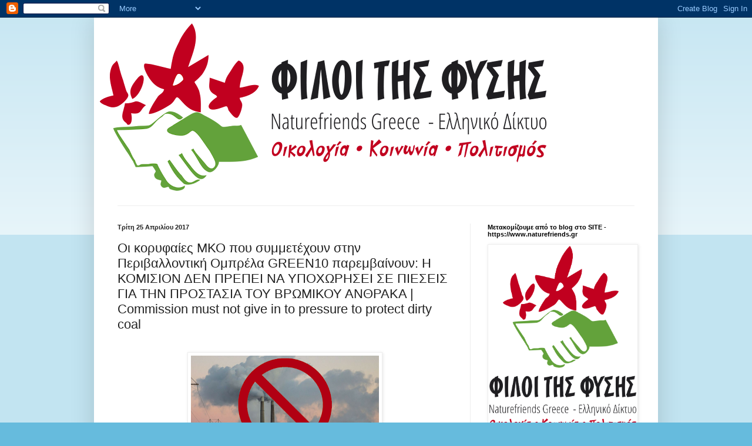

--- FILE ---
content_type: text/html; charset=UTF-8
request_url: https://naturefriends-gr.blogspot.com/2017/04/green10.html
body_size: 22712
content:
<!DOCTYPE html>
<html class='v2' dir='ltr' lang='el'>
<head>
<link href='https://www.blogger.com/static/v1/widgets/335934321-css_bundle_v2.css' rel='stylesheet' type='text/css'/>
<meta content='width=1100' name='viewport'/>
<meta content='text/html; charset=UTF-8' http-equiv='Content-Type'/>
<meta content='blogger' name='generator'/>
<link href='https://naturefriends-gr.blogspot.com/favicon.ico' rel='icon' type='image/x-icon'/>
<link href='http://naturefriends-gr.blogspot.com/2017/04/green10.html' rel='canonical'/>
<link rel="alternate" type="application/atom+xml" title="Φίλοι της Φύσης - Atom" href="https://naturefriends-gr.blogspot.com/feeds/posts/default" />
<link rel="alternate" type="application/rss+xml" title="Φίλοι της Φύσης - RSS" href="https://naturefriends-gr.blogspot.com/feeds/posts/default?alt=rss" />
<link rel="service.post" type="application/atom+xml" title="Φίλοι της Φύσης - Atom" href="https://www.blogger.com/feeds/5301301330403879811/posts/default" />

<link rel="alternate" type="application/atom+xml" title="Φίλοι της Φύσης - Atom" href="https://naturefriends-gr.blogspot.com/feeds/3678285259019200093/comments/default" />
<!--Can't find substitution for tag [blog.ieCssRetrofitLinks]-->
<link href='https://blogger.googleusercontent.com/img/b/R29vZ2xl/AVvXsEgR_k8hwcQkMJjnV8iNE6ItTWpRg5eIsdFNgS2dEBxQ-TRHiQtWL6aJNOFTzmMs3x4WjrziI4R97GpitQiTfmfcID_0F9w0FyXRXwzXYBNHhjjCbmjEE2cYrmxvZLa5RI0FQFAFuxU5euI/s320/coal_ad_link_test.png' rel='image_src'/>
<meta content='http://naturefriends-gr.blogspot.com/2017/04/green10.html' property='og:url'/>
<meta content='Οι κορυφαίες ΜΚΟ που συμμετέχουν στην Περιβαλλοντική Ομπρέλα GREEN10 παρεμβαίνουν: Η ΚΟΜΙΣΙΟΝ ΔΕΝ ΠΡΕΠΕΙ ΝΑ ΥΠΟΧΩΡΗΣΕΙ ΣΕ ΠΙΕΣΕΙΣ ΓΙΑ ΤΗΝ ΠΡΟΣΤΑΣΙΑ ΤΟΥ ΒΡΩΜΙΚΟΥ ΑΝΘΡΑΚΑ | Commission must not give in to pressure to protect dirty coal' property='og:title'/>
<meta content='             &#39; Clean up Europe&#39;s toxic air &#39;. European petition on WeMove.EU          [ Η επιστολή, υπογεγραμμένη από τους Διευθυντές της ομ...' property='og:description'/>
<meta content='https://blogger.googleusercontent.com/img/b/R29vZ2xl/AVvXsEgR_k8hwcQkMJjnV8iNE6ItTWpRg5eIsdFNgS2dEBxQ-TRHiQtWL6aJNOFTzmMs3x4WjrziI4R97GpitQiTfmfcID_0F9w0FyXRXwzXYBNHhjjCbmjEE2cYrmxvZLa5RI0FQFAFuxU5euI/w1200-h630-p-k-no-nu/coal_ad_link_test.png' property='og:image'/>
<title>Φίλοι της Φύσης: Οι κορυφαίες ΜΚΟ που συμμετέχουν στην Περιβαλλοντική Ομπρέλα GREEN10 παρεμβαίνουν: Η ΚΟΜΙΣΙΟΝ ΔΕΝ ΠΡΕΠΕΙ ΝΑ ΥΠΟΧΩΡΗΣΕΙ ΣΕ ΠΙΕΣΕΙΣ ΓΙΑ ΤΗΝ ΠΡΟΣΤΑΣΙΑ ΤΟΥ ΒΡΩΜΙΚΟΥ ΑΝΘΡΑΚΑ | Commission must not give in to pressure to protect dirty coal</title>
<style id='page-skin-1' type='text/css'><!--
/*
-----------------------------------------------
Blogger Template Style
Name:     Simple
Designer: Blogger
URL:      www.blogger.com
----------------------------------------------- */
/* Content
----------------------------------------------- */
body {
font: normal normal 12px Arial, Tahoma, Helvetica, FreeSans, sans-serif;
color: #222222;
background: #66bbdd none repeat scroll top left;
padding: 0 40px 40px 40px;
}
html body .region-inner {
min-width: 0;
max-width: 100%;
width: auto;
}
h2 {
font-size: 22px;
}
a:link {
text-decoration:none;
color: #2288bb;
}
a:visited {
text-decoration:none;
color: #888888;
}
a:hover {
text-decoration:underline;
color: #33aaff;
}
.body-fauxcolumn-outer .fauxcolumn-inner {
background: transparent url(https://resources.blogblog.com/blogblog/data/1kt/simple/body_gradient_tile_light.png) repeat scroll top left;
_background-image: none;
}
.body-fauxcolumn-outer .cap-top {
position: absolute;
z-index: 1;
height: 400px;
width: 100%;
}
.body-fauxcolumn-outer .cap-top .cap-left {
width: 100%;
background: transparent url(https://resources.blogblog.com/blogblog/data/1kt/simple/gradients_light.png) repeat-x scroll top left;
_background-image: none;
}
.content-outer {
-moz-box-shadow: 0 0 40px rgba(0, 0, 0, .15);
-webkit-box-shadow: 0 0 5px rgba(0, 0, 0, .15);
-goog-ms-box-shadow: 0 0 10px #333333;
box-shadow: 0 0 40px rgba(0, 0, 0, .15);
margin-bottom: 1px;
}
.content-inner {
padding: 10px 10px;
}
.content-inner {
background-color: #ffffff;
}
/* Header
----------------------------------------------- */
.header-outer {
background: transparent none repeat-x scroll 0 -400px;
_background-image: none;
}
.Header h1 {
font: normal normal 60px Arial, Tahoma, Helvetica, FreeSans, sans-serif;
color: #3399bb;
text-shadow: -1px -1px 1px rgba(0, 0, 0, .2);
}
.Header h1 a {
color: #3399bb;
}
.Header .description {
font-size: 140%;
color: #777777;
}
.header-inner .Header .titlewrapper {
padding: 22px 30px;
}
.header-inner .Header .descriptionwrapper {
padding: 0 30px;
}
/* Tabs
----------------------------------------------- */
.tabs-inner .section:first-child {
border-top: 1px solid #eeeeee;
}
.tabs-inner .section:first-child ul {
margin-top: -1px;
border-top: 1px solid #eeeeee;
border-left: 0 solid #eeeeee;
border-right: 0 solid #eeeeee;
}
.tabs-inner .widget ul {
background: #f5f5f5 url(https://resources.blogblog.com/blogblog/data/1kt/simple/gradients_light.png) repeat-x scroll 0 -800px;
_background-image: none;
border-bottom: 1px solid #eeeeee;
margin-top: 0;
margin-left: -30px;
margin-right: -30px;
}
.tabs-inner .widget li a {
display: inline-block;
padding: .6em 1em;
font: normal normal 14px Arial, Tahoma, Helvetica, FreeSans, sans-serif;
color: #999999;
border-left: 1px solid #ffffff;
border-right: 1px solid #eeeeee;
}
.tabs-inner .widget li:first-child a {
border-left: none;
}
.tabs-inner .widget li.selected a, .tabs-inner .widget li a:hover {
color: #000000;
background-color: #eeeeee;
text-decoration: none;
}
/* Columns
----------------------------------------------- */
.main-outer {
border-top: 0 solid #eeeeee;
}
.fauxcolumn-left-outer .fauxcolumn-inner {
border-right: 1px solid #eeeeee;
}
.fauxcolumn-right-outer .fauxcolumn-inner {
border-left: 1px solid #eeeeee;
}
/* Headings
----------------------------------------------- */
div.widget > h2,
div.widget h2.title {
margin: 0 0 1em 0;
font: normal bold 11px Arial, Tahoma, Helvetica, FreeSans, sans-serif;
color: #000000;
}
/* Widgets
----------------------------------------------- */
.widget .zippy {
color: #999999;
text-shadow: 2px 2px 1px rgba(0, 0, 0, .1);
}
.widget .popular-posts ul {
list-style: none;
}
/* Posts
----------------------------------------------- */
h2.date-header {
font: normal bold 11px Arial, Tahoma, Helvetica, FreeSans, sans-serif;
}
.date-header span {
background-color: transparent;
color: #222222;
padding: inherit;
letter-spacing: inherit;
margin: inherit;
}
.main-inner {
padding-top: 30px;
padding-bottom: 30px;
}
.main-inner .column-center-inner {
padding: 0 15px;
}
.main-inner .column-center-inner .section {
margin: 0 15px;
}
.post {
margin: 0 0 25px 0;
}
h3.post-title, .comments h4 {
font: normal normal 22px Arial, Tahoma, Helvetica, FreeSans, sans-serif;
margin: .75em 0 0;
}
.post-body {
font-size: 110%;
line-height: 1.4;
position: relative;
}
.post-body img, .post-body .tr-caption-container, .Profile img, .Image img,
.BlogList .item-thumbnail img {
padding: 2px;
background: #ffffff;
border: 1px solid #eeeeee;
-moz-box-shadow: 1px 1px 5px rgba(0, 0, 0, .1);
-webkit-box-shadow: 1px 1px 5px rgba(0, 0, 0, .1);
box-shadow: 1px 1px 5px rgba(0, 0, 0, .1);
}
.post-body img, .post-body .tr-caption-container {
padding: 5px;
}
.post-body .tr-caption-container {
color: #222222;
}
.post-body .tr-caption-container img {
padding: 0;
background: transparent;
border: none;
-moz-box-shadow: 0 0 0 rgba(0, 0, 0, .1);
-webkit-box-shadow: 0 0 0 rgba(0, 0, 0, .1);
box-shadow: 0 0 0 rgba(0, 0, 0, .1);
}
.post-header {
margin: 0 0 1.5em;
line-height: 1.6;
font-size: 90%;
}
.post-footer {
margin: 20px -2px 0;
padding: 5px 10px;
color: #666666;
background-color: #f9f9f9;
border-bottom: 1px solid #eeeeee;
line-height: 1.6;
font-size: 90%;
}
#comments .comment-author {
padding-top: 1.5em;
border-top: 1px solid #eeeeee;
background-position: 0 1.5em;
}
#comments .comment-author:first-child {
padding-top: 0;
border-top: none;
}
.avatar-image-container {
margin: .2em 0 0;
}
#comments .avatar-image-container img {
border: 1px solid #eeeeee;
}
/* Comments
----------------------------------------------- */
.comments .comments-content .icon.blog-author {
background-repeat: no-repeat;
background-image: url([data-uri]);
}
.comments .comments-content .loadmore a {
border-top: 1px solid #999999;
border-bottom: 1px solid #999999;
}
.comments .comment-thread.inline-thread {
background-color: #f9f9f9;
}
.comments .continue {
border-top: 2px solid #999999;
}
/* Accents
---------------------------------------------- */
.section-columns td.columns-cell {
border-left: 1px solid #eeeeee;
}
.blog-pager {
background: transparent none no-repeat scroll top center;
}
.blog-pager-older-link, .home-link,
.blog-pager-newer-link {
background-color: #ffffff;
padding: 5px;
}
.footer-outer {
border-top: 0 dashed #bbbbbb;
}
/* Mobile
----------------------------------------------- */
body.mobile  {
background-size: auto;
}
.mobile .body-fauxcolumn-outer {
background: transparent none repeat scroll top left;
}
.mobile .body-fauxcolumn-outer .cap-top {
background-size: 100% auto;
}
.mobile .content-outer {
-webkit-box-shadow: 0 0 3px rgba(0, 0, 0, .15);
box-shadow: 0 0 3px rgba(0, 0, 0, .15);
}
.mobile .tabs-inner .widget ul {
margin-left: 0;
margin-right: 0;
}
.mobile .post {
margin: 0;
}
.mobile .main-inner .column-center-inner .section {
margin: 0;
}
.mobile .date-header span {
padding: 0.1em 10px;
margin: 0 -10px;
}
.mobile h3.post-title {
margin: 0;
}
.mobile .blog-pager {
background: transparent none no-repeat scroll top center;
}
.mobile .footer-outer {
border-top: none;
}
.mobile .main-inner, .mobile .footer-inner {
background-color: #ffffff;
}
.mobile-index-contents {
color: #222222;
}
.mobile-link-button {
background-color: #2288bb;
}
.mobile-link-button a:link, .mobile-link-button a:visited {
color: #ffffff;
}
.mobile .tabs-inner .section:first-child {
border-top: none;
}
.mobile .tabs-inner .PageList .widget-content {
background-color: #eeeeee;
color: #000000;
border-top: 1px solid #eeeeee;
border-bottom: 1px solid #eeeeee;
}
.mobile .tabs-inner .PageList .widget-content .pagelist-arrow {
border-left: 1px solid #eeeeee;
}

--></style>
<style id='template-skin-1' type='text/css'><!--
body {
min-width: 960px;
}
.content-outer, .content-fauxcolumn-outer, .region-inner {
min-width: 960px;
max-width: 960px;
_width: 960px;
}
.main-inner .columns {
padding-left: 0px;
padding-right: 310px;
}
.main-inner .fauxcolumn-center-outer {
left: 0px;
right: 310px;
/* IE6 does not respect left and right together */
_width: expression(this.parentNode.offsetWidth -
parseInt("0px") -
parseInt("310px") + 'px');
}
.main-inner .fauxcolumn-left-outer {
width: 0px;
}
.main-inner .fauxcolumn-right-outer {
width: 310px;
}
.main-inner .column-left-outer {
width: 0px;
right: 100%;
margin-left: -0px;
}
.main-inner .column-right-outer {
width: 310px;
margin-right: -310px;
}
#layout {
min-width: 0;
}
#layout .content-outer {
min-width: 0;
width: 800px;
}
#layout .region-inner {
min-width: 0;
width: auto;
}
body#layout div.add_widget {
padding: 8px;
}
body#layout div.add_widget a {
margin-left: 32px;
}
--></style>
<link href='https://www.blogger.com/dyn-css/authorization.css?targetBlogID=5301301330403879811&amp;zx=2847a8c5-e612-4af4-a628-804cfbbd3c7a' media='none' onload='if(media!=&#39;all&#39;)media=&#39;all&#39;' rel='stylesheet'/><noscript><link href='https://www.blogger.com/dyn-css/authorization.css?targetBlogID=5301301330403879811&amp;zx=2847a8c5-e612-4af4-a628-804cfbbd3c7a' rel='stylesheet'/></noscript>
<meta name='google-adsense-platform-account' content='ca-host-pub-1556223355139109'/>
<meta name='google-adsense-platform-domain' content='blogspot.com'/>

</head>
<body class='loading variant-pale'>
<div class='navbar section' id='navbar' name='Navbar'><div class='widget Navbar' data-version='1' id='Navbar1'><script type="text/javascript">
    function setAttributeOnload(object, attribute, val) {
      if(window.addEventListener) {
        window.addEventListener('load',
          function(){ object[attribute] = val; }, false);
      } else {
        window.attachEvent('onload', function(){ object[attribute] = val; });
      }
    }
  </script>
<div id="navbar-iframe-container"></div>
<script type="text/javascript" src="https://apis.google.com/js/platform.js"></script>
<script type="text/javascript">
      gapi.load("gapi.iframes:gapi.iframes.style.bubble", function() {
        if (gapi.iframes && gapi.iframes.getContext) {
          gapi.iframes.getContext().openChild({
              url: 'https://www.blogger.com/navbar/5301301330403879811?po\x3d3678285259019200093\x26origin\x3dhttps://naturefriends-gr.blogspot.com',
              where: document.getElementById("navbar-iframe-container"),
              id: "navbar-iframe"
          });
        }
      });
    </script><script type="text/javascript">
(function() {
var script = document.createElement('script');
script.type = 'text/javascript';
script.src = '//pagead2.googlesyndication.com/pagead/js/google_top_exp.js';
var head = document.getElementsByTagName('head')[0];
if (head) {
head.appendChild(script);
}})();
</script>
</div></div>
<div class='body-fauxcolumns'>
<div class='fauxcolumn-outer body-fauxcolumn-outer'>
<div class='cap-top'>
<div class='cap-left'></div>
<div class='cap-right'></div>
</div>
<div class='fauxborder-left'>
<div class='fauxborder-right'></div>
<div class='fauxcolumn-inner'>
</div>
</div>
<div class='cap-bottom'>
<div class='cap-left'></div>
<div class='cap-right'></div>
</div>
</div>
</div>
<div class='content'>
<div class='content-fauxcolumns'>
<div class='fauxcolumn-outer content-fauxcolumn-outer'>
<div class='cap-top'>
<div class='cap-left'></div>
<div class='cap-right'></div>
</div>
<div class='fauxborder-left'>
<div class='fauxborder-right'></div>
<div class='fauxcolumn-inner'>
</div>
</div>
<div class='cap-bottom'>
<div class='cap-left'></div>
<div class='cap-right'></div>
</div>
</div>
</div>
<div class='content-outer'>
<div class='content-cap-top cap-top'>
<div class='cap-left'></div>
<div class='cap-right'></div>
</div>
<div class='fauxborder-left content-fauxborder-left'>
<div class='fauxborder-right content-fauxborder-right'></div>
<div class='content-inner'>
<header>
<div class='header-outer'>
<div class='header-cap-top cap-top'>
<div class='cap-left'></div>
<div class='cap-right'></div>
</div>
<div class='fauxborder-left header-fauxborder-left'>
<div class='fauxborder-right header-fauxborder-right'></div>
<div class='region-inner header-inner'>
<div class='header section' id='header' name='Κεφαλίδα'><div class='widget Header' data-version='1' id='Header1'>
<div id='header-inner'>
<a href='https://naturefriends-gr.blogspot.com/' style='display: block'>
<img alt='Φίλοι της Φύσης' height='285px; ' id='Header1_headerimg' src='https://blogger.googleusercontent.com/img/b/R29vZ2xl/AVvXsEjsa6uC77FuPr0cMcKtVlnQWkihsx-mvEQD7NVF0z4egBTcU9Tl3cIN9opA9MD1FvcosxOgqp_XrBDFjs3lP6C6R55byW8GtUZH082HPSYmwtKN9XYb981dv6JdDneRgnbo2NZttiLniAs/s760/naturfriends-greece-EL-logo-landscape-COLOR.png' style='display: block' width='760px; '/>
</a>
<div class='descriptionwrapper'>
<p class='description'><span>
</span></p>
</div>
</div>
</div></div>
</div>
</div>
<div class='header-cap-bottom cap-bottom'>
<div class='cap-left'></div>
<div class='cap-right'></div>
</div>
</div>
</header>
<div class='tabs-outer'>
<div class='tabs-cap-top cap-top'>
<div class='cap-left'></div>
<div class='cap-right'></div>
</div>
<div class='fauxborder-left tabs-fauxborder-left'>
<div class='fauxborder-right tabs-fauxborder-right'></div>
<div class='region-inner tabs-inner'>
<div class='tabs no-items section' id='crosscol' name='Σε όλες τις στήλες'></div>
<div class='tabs no-items section' id='crosscol-overflow' name='Cross-Column 2'></div>
</div>
</div>
<div class='tabs-cap-bottom cap-bottom'>
<div class='cap-left'></div>
<div class='cap-right'></div>
</div>
</div>
<div class='main-outer'>
<div class='main-cap-top cap-top'>
<div class='cap-left'></div>
<div class='cap-right'></div>
</div>
<div class='fauxborder-left main-fauxborder-left'>
<div class='fauxborder-right main-fauxborder-right'></div>
<div class='region-inner main-inner'>
<div class='columns fauxcolumns'>
<div class='fauxcolumn-outer fauxcolumn-center-outer'>
<div class='cap-top'>
<div class='cap-left'></div>
<div class='cap-right'></div>
</div>
<div class='fauxborder-left'>
<div class='fauxborder-right'></div>
<div class='fauxcolumn-inner'>
</div>
</div>
<div class='cap-bottom'>
<div class='cap-left'></div>
<div class='cap-right'></div>
</div>
</div>
<div class='fauxcolumn-outer fauxcolumn-left-outer'>
<div class='cap-top'>
<div class='cap-left'></div>
<div class='cap-right'></div>
</div>
<div class='fauxborder-left'>
<div class='fauxborder-right'></div>
<div class='fauxcolumn-inner'>
</div>
</div>
<div class='cap-bottom'>
<div class='cap-left'></div>
<div class='cap-right'></div>
</div>
</div>
<div class='fauxcolumn-outer fauxcolumn-right-outer'>
<div class='cap-top'>
<div class='cap-left'></div>
<div class='cap-right'></div>
</div>
<div class='fauxborder-left'>
<div class='fauxborder-right'></div>
<div class='fauxcolumn-inner'>
</div>
</div>
<div class='cap-bottom'>
<div class='cap-left'></div>
<div class='cap-right'></div>
</div>
</div>
<!-- corrects IE6 width calculation -->
<div class='columns-inner'>
<div class='column-center-outer'>
<div class='column-center-inner'>
<div class='main section' id='main' name='Κύριος'><div class='widget Blog' data-version='1' id='Blog1'>
<div class='blog-posts hfeed'>

          <div class="date-outer">
        
<h2 class='date-header'><span>Τρίτη 25 Απριλίου 2017</span></h2>

          <div class="date-posts">
        
<div class='post-outer'>
<div class='post hentry uncustomized-post-template' itemprop='blogPost' itemscope='itemscope' itemtype='http://schema.org/BlogPosting'>
<meta content='https://blogger.googleusercontent.com/img/b/R29vZ2xl/AVvXsEgR_k8hwcQkMJjnV8iNE6ItTWpRg5eIsdFNgS2dEBxQ-TRHiQtWL6aJNOFTzmMs3x4WjrziI4R97GpitQiTfmfcID_0F9w0FyXRXwzXYBNHhjjCbmjEE2cYrmxvZLa5RI0FQFAFuxU5euI/s320/coal_ad_link_test.png' itemprop='image_url'/>
<meta content='5301301330403879811' itemprop='blogId'/>
<meta content='3678285259019200093' itemprop='postId'/>
<a name='3678285259019200093'></a>
<h3 class='post-title entry-title' itemprop='name'>
Οι κορυφαίες ΜΚΟ που συμμετέχουν στην Περιβαλλοντική Ομπρέλα GREEN10 παρεμβαίνουν: Η ΚΟΜΙΣΙΟΝ ΔΕΝ ΠΡΕΠΕΙ ΝΑ ΥΠΟΧΩΡΗΣΕΙ ΣΕ ΠΙΕΣΕΙΣ ΓΙΑ ΤΗΝ ΠΡΟΣΤΑΣΙΑ ΤΟΥ ΒΡΩΜΙΚΟΥ ΑΝΘΡΑΚΑ | Commission must not give in to pressure to protect dirty coal
</h3>
<div class='post-header'>
<div class='post-header-line-1'></div>
</div>
<div class='post-body entry-content' id='post-body-3678285259019200093' itemprop='description articleBody'>
<div dir="ltr" style="text-align: left;" trbidi="on">
<div class="separator" style="clear: both; text-align: center;">
</div>
<div class="separator" style="clear: both; text-align: center;">
</div>
<div class="separator" style="clear: both; text-align: center;">
<br /></div>
<div class="separator" style="clear: both; text-align: center;">
<a href="https://blogger.googleusercontent.com/img/b/R29vZ2xl/AVvXsEgR_k8hwcQkMJjnV8iNE6ItTWpRg5eIsdFNgS2dEBxQ-TRHiQtWL6aJNOFTzmMs3x4WjrziI4R97GpitQiTfmfcID_0F9w0FyXRXwzXYBNHhjjCbmjEE2cYrmxvZLa5RI0FQFAFuxU5euI/s1600/coal_ad_link_test.png" imageanchor="1" style="margin-left: 1em; margin-right: 1em;"><img border="0" height="167" src="https://blogger.googleusercontent.com/img/b/R29vZ2xl/AVvXsEgR_k8hwcQkMJjnV8iNE6ItTWpRg5eIsdFNgS2dEBxQ-TRHiQtWL6aJNOFTzmMs3x4WjrziI4R97GpitQiTfmfcID_0F9w0FyXRXwzXYBNHhjjCbmjEE2cYrmxvZLa5RI0FQFAFuxU5euI/s320/coal_ad_link_test.png" width="320" /></a></div>
<div style="text-align: center;">
&nbsp;<span lang="EN-US" style="mso-ansi-language: EN-US;"> '</span><a href="https://act.wemove.eu/campaigns/clean-up-air-pollution" target="_blank"><span lang="EN-US" style="mso-ansi-language: EN-US;">Clean up Europe's toxic air</span></a><span lang="EN-US" style="mso-ansi-language: EN-US;">'. European petition on WeMove.EU</span></div>
<div style="text-align: center;">
<br /></div>
<div class="separator" style="clear: both; text-align: center;">
<a href="https://blogger.googleusercontent.com/img/b/R29vZ2xl/AVvXsEiijKFSj7sC0lHefdfQKtcOx34j7NUqRqWu8Fi__50I75ETQuaxIzWWUMgdzpjUeSuakD-Az3oc7Mk6B_zBnXWnvao6PCLMl1NO5ONpQmreh3vs1TJD3bzqke8-XyMWv75LqhcXYAI2KNw/s1600/green+10+10.jpg" imageanchor="1" style="margin-left: 1em; margin-right: 1em;"><img border="0" height="219" src="https://blogger.googleusercontent.com/img/b/R29vZ2xl/AVvXsEiijKFSj7sC0lHefdfQKtcOx34j7NUqRqWu8Fi__50I75ETQuaxIzWWUMgdzpjUeSuakD-Az3oc7Mk6B_zBnXWnvao6PCLMl1NO5ONpQmreh3vs1TJD3bzqke8-XyMWv75LqhcXYAI2KNw/s320/green+10+10.jpg" width="320" /></a></div>
<div style="text-align: center;">
&nbsp;<b><span style="mso-bidi-font-family: Calibri; mso-bidi-theme-font: minor-latin;"> [</span></b><span style="mso-bidi-font-family: Calibri; mso-bidi-theme-font: minor-latin;">Η επιστολή, υπογεγραμμένη από τους Διευθυντές
της ομάδας </span><span lang="EN-US" style="mso-ansi-language: EN-US; mso-bidi-font-family: Calibri; mso-bidi-theme-font: minor-latin;">Green</span><span style="mso-bidi-font-family: Calibri; mso-bidi-theme-font: minor-latin;">10, των κορυφαίων
Περιβαλλοντικών ΜΚΟ [<a href="http://www.eeb.org/index.cfm/library/green-10-letter-revised-standards-for-large-combustion-plants/">ΕΔΩ</a>] | Από τη Διεθνή Οργάνωση&nbsp; ΦΙΛΟΙ της ΦΥΣΗΣ</span><span style="mso-bidi-font-family: Calibri; mso-bidi-theme-font: minor-latin;">/ Naturefriends International υπογράφει η</span> Andrea Lichtenecker, Executive Director | Η παρουσίαση του θέματος από το Ευρωπαϊκό Γραφείο Περιβάλλοντος [<a href="http://www.eeb.org/index.cfm/news-events/news/commission-must-not-give-in-to-pressure-to-protect-dirty-coal/">ΕΔΩ</a>] - Η μετάφραση στη γλώσσα μας παρακάτω. </div>
<div style="text-align: center;">
Περισσότερες πληροφορίες για ειδικούς - τεχνικούς:</div>
<div style="text-align: center;">
<a href="http://ec.europa.eu/environment/industry/stationary/ied/implementation.htm">The Industrial Emissions Directive </a><br />
Implementation of Directive 2010/75/EU on industrial emissions (integrated pollution prevention and control) (IED)&nbsp;</div>
<div style="text-align: center;">
<a href="http://eippcb.jrc.ec.europa.eu/reference/lcp.html">Large Combustion Plants</a><br />
<br />
<span style="color: red;">[ΘΕΤΙΚΟ ΤΟ ΓΕΓΟΝΟΣ&nbsp; ότι τελικά η Γερμανία δεν κατάφερε να μπλοκάρει την απόφαση καθώς επίσης ότι η Ελλάδα "υποδέχτηκε" τα μέτρα για αυστηρότερα όρια μόλυνσης στις 28 Απριλίου 2017 - <a href="http://www.eeb.org/index.cfm/news-events/news/cleaner-air-the-winner-after-germany-fails-to-block-new-eu-rules/#.WQNLuIgmcJ5.facebook">ΕΔΩ</a>]</span><br />
</div>
<div style="text-align: center;">
-------------</div>
Commission must not give in to pressure to protect dirty coal<br />
<div class="MsoNormal" style="text-align: justify;">
<b><span style="mso-bidi-font-family: Calibri; mso-bidi-theme-font: minor-latin;"></span></b></div>
<div class="MsoNormal" style="text-align: justify;">
<b><span style="mso-bidi-font-family: Calibri; mso-bidi-theme-font: minor-latin;">Η ΚΟΜΙΣΙΟΝ ΔΕΝ ΠΡΕΠΕΙ ΝΑ ΥΠΟΧΩΡΗΣΕΙ ΣΕ
ΠΙΕΣΕΙΣ ΓΙΑ ΤΗΝ ΠΡΟΣΤΑΣΙΑ ΤΟΥ ΒΡΩΜΙΚΟΥ ΑΝΘΡΑΚΑ</span><span style="mso-bidi-font-family: Calibri; mso-bidi-theme-font: minor-latin;"> </span></b></div>
<div class="MsoNormal" style="text-align: justify;">
<br /></div>
<div class="MsoNormal" style="text-align: justify;">
<span style="mso-bidi-font-family: Calibri; mso-bidi-theme-font: minor-latin;">Δελτίο Τύπου</span></div>
<div class="MsoNormal" style="text-align: justify;">
<span style="mso-bidi-font-family: Calibri; mso-bidi-theme-font: minor-latin;">Παρασκευή 21 Απριλίου, Βρυξέλλες,
Βέλγιο</span></div>
<div class="MsoNormal" style="text-align: justify;">
<br /></div>
<div class="MsoNormal" style="text-align: justify;">
<span style="mso-bidi-font-family: Calibri; mso-bidi-theme-font: minor-latin;">Σημαντικές περιβαλλοντικές ΜΚΟ έχουν στείλει
επιστολή στον Ευρωπαίο Επίτροπο </span><span lang="EN-US" style="mso-ansi-language: EN-US; mso-bidi-font-family: Calibri; mso-bidi-theme-font: minor-latin;">Karmenu</span><span lang="EN-US" style="mso-bidi-font-family: Calibri; mso-bidi-theme-font: minor-latin;">
</span><span lang="EN-US" style="mso-ansi-language: EN-US; mso-bidi-font-family: Calibri; mso-bidi-theme-font: minor-latin;">Vella</span><span style="mso-bidi-font-family: Calibri; mso-bidi-theme-font: minor-latin;"> [1] ωθώντας τον να προστατεύσει ένα έγγραφο
νέων περιβαλλοντικών στάνταρντ, το οποίο θα μπορούσε να μειώσει την τοξική
μόλυνση και να σώσει περισσότερες από 20.000 ζωές το χρόνο.</span></div>
<div class="MsoNormal" style="text-align: justify;">
<br /></div>
<div class="MsoNormal" style="text-align: justify;">
<span style="mso-bidi-font-family: Calibri; mso-bidi-theme-font: minor-latin;">Η Κομισιόν πρόκειται να ζητήσει την έγκριση
των Κρατών Μελών για αυστηρότερα όρια μόλυνσης στα μεγάλα εργοστάσια που
χρησιμοποιούν άνθρακα σε μια συνάντηση την επόμενη Παρασκευή 28 Απριλίου 2017,
αλλά ορισμένα Κράτη Μέλη, συμπεριλαμβανομένων της Γερμανίας και της Πολωνίας, προσπαθούν
να χαλαρώσουν αυτά τα όρια την τελευταία στιγμή.</span></div>
<div class="MsoNormal" style="text-align: justify;">
<br /></div>
<div class="MsoNormal" style="text-align: justify;">
<span style="mso-bidi-font-family: Calibri; mso-bidi-theme-font: minor-latin;">Η επιστολή, υπογεγραμμένη από τους Διευθυντές
της ομάδας </span><span lang="EN-US" style="mso-ansi-language: EN-US; mso-bidi-font-family: Calibri; mso-bidi-theme-font: minor-latin;">Green</span><span style="mso-bidi-font-family: Calibri; mso-bidi-theme-font: minor-latin;">10, των κορυφαίων
Περιβαλλοντικών ΜΚΟ, και υποστηριζόμενη από διαφόρους άλλους οργανισμούς, ζητά από
την Κομισιόν να θέσει την τελική μορφή του αναθεωρημένου εγγράφου [ντιρεκτίβα] σε ψηφοφορία και
να μην υποκύψει σε οποιοδήποτε &#171;προφανή εκβιασμό&#187; Κρατών Μελών με επιρροή. Η επιστολή
επίσης προειδοποιεί ότι οποιαδήποτε υπαναχώρηση &#171;θα είχε σοβαρές συνέπειες στην
ακεραιότητα και τη συνέχιση της Διαδικασίας της Σεβίλλης/ </span><span lang="EN-US" style="mso-ansi-language: EN-US; mso-bidi-font-family: Calibri; mso-bidi-theme-font: minor-latin;">Sevilla</span><span lang="EN-US" style="mso-bidi-font-family: Calibri; mso-bidi-theme-font: minor-latin;"> </span><span lang="EN-US" style="mso-ansi-language: EN-US; mso-bidi-font-family: Calibri; mso-bidi-theme-font: minor-latin;">Process</span><span style="mso-bidi-font-family: Calibri; mso-bidi-theme-font: minor-latin;"> [5] και θα ήταν αντίθετη προς το πνεύμα και τις διαδικασίες που συμφωνήθηκαν
με την οδηγία για τις Βιομηχανικές Εκπομπές&#187;.</span></div>
<div class="MsoNormal" style="text-align: justify;">
<br /></div>
<div class="MsoNormal" style="text-align: justify;">
<span style="mso-bidi-font-family: Calibri; mso-bidi-theme-font: minor-latin;">Δημοσιεύτηκε στο </span><span lang="EN-US" style="mso-ansi-language: EN-US; mso-bidi-font-family: Calibri; mso-bidi-theme-font: minor-latin;">Der</span><span lang="EN-US" style="mso-bidi-font-family: Calibri; mso-bidi-theme-font: minor-latin;"> </span><span lang="EN-US" style="mso-ansi-language: EN-US; mso-bidi-font-family: Calibri; mso-bidi-theme-font: minor-latin;">Tagespiegel</span><span style="mso-bidi-font-family: Calibri; mso-bidi-theme-font: minor-latin;"> νωρίτερα αυτό το μήνα [3] ότι η Γερμανική Κυβέρνηση ακόμη προσπαθεί
σθεναρά να χαλαρώσει το όριο της ρύπανσης του οξειδίου του Αζώτου (</span><span lang="EN-US" style="mso-ansi-language: EN-US; mso-bidi-font-family: Calibri; mso-bidi-theme-font: minor-latin;">NOx</span><span style="mso-bidi-font-family: Calibri; mso-bidi-theme-font: minor-latin;">) από τα ήδη υπάρχοντα εργοστάσια λιγνίτη &#8211;
τις πιο ρυπογόνες μονάδες καύσης άνθρακα στην Ευρώπη. Η προτεινόμενή τους
τροποποίηση απορρίφθηκε τον περασμένο Οκτώβριο από τους ειδικούς.</span></div>
<div class="MsoNormal" style="text-align: justify;">
<br /></div>
<div class="MsoNormal" style="text-align: justify;">
<span style="mso-bidi-font-family: Calibri; mso-bidi-theme-font: minor-latin;">Ο </span><span lang="EN-US" style="mso-ansi-language: EN-US; mso-bidi-font-family: Calibri; mso-bidi-theme-font: minor-latin;">Christian</span><span lang="EN-US" style="mso-bidi-font-family: Calibri; mso-bidi-theme-font: minor-latin;"> </span><span lang="EN-US" style="mso-ansi-language: EN-US; mso-bidi-font-family: Calibri; mso-bidi-theme-font: minor-latin;">Schaible</span><span style="mso-bidi-font-family: Calibri; mso-bidi-theme-font: minor-latin;">, Διευθυντής
Πολιτικής της Βιομηχανικής Παραγωγής στο Ευρωπαϊκό Γραφείο Περιβάλλοντος(Ε</span><span lang="EN-US" style="mso-ansi-language: EN-US; mso-bidi-font-family: Calibri; mso-bidi-theme-font: minor-latin;">EB</span><span style="mso-bidi-font-family: Calibri; mso-bidi-theme-font: minor-latin;">), είπε: &#171;Η Γερμανική θέση είναι βαθιά ανησυχητική.
Φαίνεται ότι απειλούν την υιοθέτηση των βελτιωμένων στάνταρντ για σχεδόν 3.000
Βιομηχανικές Μονάδες στην Ευρώπη με σκοπό να επιτρέψουν σε μερικές από τις πιο
ρυπογόνες τους<span style="mso-spacerun: yes;">&nbsp; </span>μονάδες λιγνίτη να
αποφύγουν αυτό που ονομάζουν &#171;αδικαιολόγητα&#187; κόστη. Είναι δύσκολο να γνωρίζουμε
τι θα δικαιολογούσε τα κόστη της μείωσης της ρύπανσης, εφόσον οι χιλιάδες των
πρόωρων θανάτων, των ασθματικών κρίσεων, των άλλων αναπνευστικών προβλημάτων
αλλά και η περιβαλλοντική καταστροφή που προκαλείται από τη μόλυνση του άνθρακα
δεν είναι αρκετά&#187;.</span></div>
<div class="MsoNormal" style="text-align: justify;">
<br /></div>
<div class="MsoNormal" style="text-align: justify;">
<span style="mso-bidi-font-family: Calibri; mso-bidi-theme-font: minor-latin;">Σε λιγότερο από δύο εβδομάδες
περισσότεροι από 100.000 άνθρωποι έχουν υποστηρίξει μια αναφορά που ζητά
αυστηρότερα όρια στη ρύπανση του άνθρακα για να &#171;καθαριστεί ο τοξικός αέρας της
Ευρώπης&#187;.</span></div>
<div class="MsoNormal" style="text-align: justify;">
<br /></div>
<div class="MsoNoSpacing" style="text-align: justify;">
ΠΗΓΗ<span lang="EN-US" style="mso-ansi-language: EN-US;">: <a href="http://www.eeb.org/index.cfm/news-events/news/commission-must-not-give-in-to-pressure-to-protect-dirty-coal/"><span style="mso-bidi-font-family: Calibri; mso-bidi-theme-font: minor-latin;">EEB</span></a>
| <b><span style="font-family: &quot;calibri&quot; , &quot;sans-serif&quot;; font-weight: normal;">Contact:
Anton Lazarus,</span></b> Communications Officer at <b style="mso-bidi-font-weight: normal;">the </b><b><span style="font-family: &quot;calibri&quot; , &quot;sans-serif&quot;; font-weight: normal;">European Environmental Bureau (EEB)</span></b><b><span style="font-family: &quot;calibri&quot; , &quot;sans-serif&quot;; mso-ascii-theme-font: minor-latin; mso-bidi-font-family: &quot;Times New Roman&quot;; mso-bidi-theme-font: minor-bidi; mso-hansi-theme-font: minor-latin;"> - </span></b>Email: </span><a href="mailto:anton.lazarus@eeb.org"><span lang="EN-US" style="mso-ansi-language: EN-US;">anton.lazarus@eeb.org</span></a><span style="mso-ansi-language: EN-US;"> <span lang="EN-US">Tel: +327908818</span></span></div>
<div class="MsoNoSpacing" style="text-align: justify;">
<br /></div>
<div class="MsoNoSpacing" style="text-align: justify;">
<span lang="EN-US" style="mso-ansi-language: EN-US;">[1] </span><a href="http://www.eeb.org/index.cfm/library/green-10-letter-revised-standards-for-large-combustion-plants/" target="_blank"><span lang="EN-US" style="mso-ansi-language: EN-US;">Green 10
letter: Revised standards for large combustion plants</span></a><span lang="EN-US" style="mso-ansi-language: EN-US;">, 21 April 2017</span></div>
<div class="MsoNoSpacing" style="text-align: justify;">
<span lang="EN-US" style="mso-ansi-language: EN-US;">[2] '</span><a href="http://www.eeb.org/index.cfm/news-events/news/lifting-europe-s-dark-cloud-how-cutting-coal-saves-lives/" target="_blank"><span lang="EN-US" style="mso-ansi-language: EN-US;">Lifting
Europe&#8217;s Dark Cloud: How cutting coal saves lives</span></a><span lang="EN-US" style="mso-ansi-language: EN-US;">', EEB, CAN-Europe, HEAL, Sandbag and WWF,
October 2016</span></div>
<div class="MsoNoSpacing" style="text-align: justify;">
<span lang="EN-US" style="mso-ansi-language: EN-US;">[3] </span><a href="http://www.tagesspiegel.de/wirtschaft/europaeische-umweltstandards-bundesregierung-will-nur-lasche-grenzwerte-fuer-braunkohlekraftwerke/19631888.html" target="_blank"><span lang="EN-US" style="mso-ansi-language: EN-US;">Bundesregierung
will nur lasche Grenzwerte für Braunkohlekraftwerke</span></a><span lang="EN-US" style="mso-ansi-language: EN-US;">, Der Tagespiegel, 7 April 2017</span></div>
<div class="MsoNoSpacing" style="text-align: justify;">
<span lang="EN-US" style="mso-ansi-language: EN-US;">[4] '</span><a href="https://act.wemove.eu/campaigns/clean-up-air-pollution" target="_blank"><span lang="EN-US" style="mso-ansi-language: EN-US;">Clean up Europe's toxic air</span></a><span lang="EN-US" style="mso-ansi-language: EN-US;">'. European petition on WeMove.EU</span></div>
<div class="MsoNoSpacing" style="text-align: justify;">
<br /></div>
<div class="MsoNoSpacing" style="text-align: justify;">
<span lang="EN-US" style="mso-ansi-language: EN-US;">[5]European Conference <a href="https://www.umweltbundesamt.de/sites/default/files/medien/publikation/long/1823.pdf">The
Sevilla process</a>: A driver for environmental performance in industry
Stuttgart, 6-7 April 2000, Proceeding [</span>η<span style="mso-ansi-language: EN-US;"> </span>σημείωση<span style="mso-ansi-language: EN-US;"> </span>αυτή<span style="mso-ansi-language: EN-US;"> </span>και<span style="mso-ansi-language: EN-US;">
</span>ο<span style="mso-ansi-language: EN-US;"> </span>σύνδεσμος<span style="mso-ansi-language: EN-US;"> </span>προστέθηκε<span style="mso-ansi-language: EN-US;"> </span>από<span style="mso-ansi-language: EN-US;"> </span>τους<span style="mso-ansi-language: EN-US;"> </span>ΦτΦ<span lang="EN-US" style="mso-ansi-language: EN-US;">]</span><span lang="EN-US" style="mso-ansi-language: EN-US; mso-bidi-font-family: Calibri; mso-bidi-theme-font: minor-latin;"></span></div>
<br />
<span lang="EN-US" style="mso-ansi-language: EN-US; mso-bidi-font-family: Calibri; mso-bidi-theme-font: minor-latin;"></span>

</div>
<div style='clear: both;'></div>
</div>
<div class='post-footer'>
<div class='post-footer-line post-footer-line-1'>
<span class='post-author vcard'>
Αναρτήθηκε από
<span class='fn' itemprop='author' itemscope='itemscope' itemtype='http://schema.org/Person'>
<meta content='https://www.blogger.com/profile/00869855578120502884' itemprop='url'/>
<a class='g-profile' href='https://www.blogger.com/profile/00869855578120502884' rel='author' title='author profile'>
<span itemprop='name'>NATUREFRIENDS GREECE ΦΙΛΟΙ ΤΗΣ ΦΥΣΗΣ - Ελληνικό Δίκτυο</span>
</a>
</span>
</span>
<span class='post-timestamp'>
στις
<meta content='http://naturefriends-gr.blogspot.com/2017/04/green10.html' itemprop='url'/>
<a class='timestamp-link' href='https://naturefriends-gr.blogspot.com/2017/04/green10.html' rel='bookmark' title='permanent link'><abbr class='published' itemprop='datePublished' title='2017-04-25T20:36:00-07:00'>8:36&#8239;μ.μ.</abbr></a>
</span>
<span class='post-comment-link'>
</span>
<span class='post-icons'>
<span class='item-control blog-admin pid-2057267051'>
<a href='https://www.blogger.com/post-edit.g?blogID=5301301330403879811&postID=3678285259019200093&from=pencil' title='Επεξεργασία ανάρτησης'>
<img alt='' class='icon-action' height='18' src='https://resources.blogblog.com/img/icon18_edit_allbkg.gif' width='18'/>
</a>
</span>
</span>
<div class='post-share-buttons goog-inline-block'>
<a class='goog-inline-block share-button sb-email' href='https://www.blogger.com/share-post.g?blogID=5301301330403879811&postID=3678285259019200093&target=email' target='_blank' title='Αποστολή με μήνυμα ηλεκτρονικού ταχυδρομείου
'><span class='share-button-link-text'>Αποστολή με μήνυμα ηλεκτρονικού ταχυδρομείου
</span></a><a class='goog-inline-block share-button sb-blog' href='https://www.blogger.com/share-post.g?blogID=5301301330403879811&postID=3678285259019200093&target=blog' onclick='window.open(this.href, "_blank", "height=270,width=475"); return false;' target='_blank' title='BlogThis!'><span class='share-button-link-text'>BlogThis!</span></a><a class='goog-inline-block share-button sb-twitter' href='https://www.blogger.com/share-post.g?blogID=5301301330403879811&postID=3678285259019200093&target=twitter' target='_blank' title='Κοινοποίηση στο X'><span class='share-button-link-text'>Κοινοποίηση στο X</span></a><a class='goog-inline-block share-button sb-facebook' href='https://www.blogger.com/share-post.g?blogID=5301301330403879811&postID=3678285259019200093&target=facebook' onclick='window.open(this.href, "_blank", "height=430,width=640"); return false;' target='_blank' title='Μοιραστείτε το στο Facebook'><span class='share-button-link-text'>Μοιραστείτε το στο Facebook</span></a><a class='goog-inline-block share-button sb-pinterest' href='https://www.blogger.com/share-post.g?blogID=5301301330403879811&postID=3678285259019200093&target=pinterest' target='_blank' title='Κοινοποίηση στο Pinterest'><span class='share-button-link-text'>Κοινοποίηση στο Pinterest</span></a>
</div>
</div>
<div class='post-footer-line post-footer-line-2'>
<span class='post-labels'>
Ετικέτες
<a href='https://naturefriends-gr.blogspot.com/search/label/%CE%94%CE%95%CE%97' rel='tag'>ΔΕΗ</a>,
<a href='https://naturefriends-gr.blogspot.com/search/label/Climate%20Change' rel='tag'>Climate Change</a>,
<a href='https://naturefriends-gr.blogspot.com/search/label/EU' rel='tag'>EU</a>,
<a href='https://naturefriends-gr.blogspot.com/search/label/European%20Commission' rel='tag'>European Commission</a>,
<a href='https://naturefriends-gr.blogspot.com/search/label/Green10' rel='tag'>Green10</a>,
<a href='https://naturefriends-gr.blogspot.com/search/label/NFI' rel='tag'>NFI</a>
</span>
</div>
<div class='post-footer-line post-footer-line-3'>
<span class='post-location'>
</span>
</div>
</div>
</div>
<div class='comments' id='comments'>
<a name='comments'></a>
<h4>Δεν υπάρχουν σχόλια:</h4>
<div id='Blog1_comments-block-wrapper'>
<dl class='avatar-comment-indent' id='comments-block'>
</dl>
</div>
<p class='comment-footer'>
<div class='comment-form'>
<a name='comment-form'></a>
<h4 id='comment-post-message'>Δημοσίευση σχολίου</h4>
<p>
</p>
<a href='https://www.blogger.com/comment/frame/5301301330403879811?po=3678285259019200093&hl=el&saa=85391&origin=https://naturefriends-gr.blogspot.com' id='comment-editor-src'></a>
<iframe allowtransparency='true' class='blogger-iframe-colorize blogger-comment-from-post' frameborder='0' height='410px' id='comment-editor' name='comment-editor' src='' width='100%'></iframe>
<script src='https://www.blogger.com/static/v1/jsbin/2830521187-comment_from_post_iframe.js' type='text/javascript'></script>
<script type='text/javascript'>
      BLOG_CMT_createIframe('https://www.blogger.com/rpc_relay.html');
    </script>
</div>
</p>
</div>
</div>

        </div></div>
      
</div>
<div class='blog-pager' id='blog-pager'>
<span id='blog-pager-newer-link'>
<a class='blog-pager-newer-link' href='https://naturefriends-gr.blogspot.com/2017/04/naturefriends-greece_27.html' id='Blog1_blog-pager-newer-link' title='Νεότερη ανάρτηση'>Νεότερη ανάρτηση</a>
</span>
<span id='blog-pager-older-link'>
<a class='blog-pager-older-link' href='https://naturefriends-gr.blogspot.com/2017/04/naturefriends-greece.html' id='Blog1_blog-pager-older-link' title='Παλαιότερη Ανάρτηση'>Παλαιότερη Ανάρτηση</a>
</span>
<a class='home-link' href='https://naturefriends-gr.blogspot.com/'>Αρχική σελίδα</a>
</div>
<div class='clear'></div>
<div class='post-feeds'>
<div class='feed-links'>
Εγγραφή σε:
<a class='feed-link' href='https://naturefriends-gr.blogspot.com/feeds/3678285259019200093/comments/default' target='_blank' type='application/atom+xml'>Σχόλια ανάρτησης (Atom)</a>
</div>
</div>
</div></div>
</div>
</div>
<div class='column-left-outer'>
<div class='column-left-inner'>
<aside>
</aside>
</div>
</div>
<div class='column-right-outer'>
<div class='column-right-inner'>
<aside>
<div class='sidebar section' id='sidebar-right-1'><div class='widget Image' data-version='1' id='Image17'>
<h2>Μετακομίζουμε από το blog στο SITE - https://www.naturefriends.gr</h2>
<div class='widget-content'>
<img alt='Μετακομίζουμε από το blog στο SITE - https://www.naturefriends.gr' height='378' id='Image17_img' src='https://blogger.googleusercontent.com/img/b/R29vZ2xl/AVvXsEgclpVw3Te60bI-ROFLbM7OVUAOR8bg7TUPwsfeWaPkSGJRS31wQ4XChBRWb6IeAUwRTpz2BWMsevqVc-WiXU_Yh7GQbpETHeeGUHs04haXEiRwlh-iH2a9zuXUIqn3B4km0Rnev48tLLM/s1600/naturfriends-greece-EL-logo-portrait-COLOR.png' width='300'/>
<br/>
<span class='caption'>Σύντομα στη νέα δ/νση -  1800 αναρτήσεις έγιναν στο blog</span>
</div>
<div class='clear'></div>
</div><div class='widget Image' data-version='1' id='Image16'>
<h2>Λιγότερα Απόβλητα - Καλύτερη Ζωή</h2>
<div class='widget-content'>
<a href='https://zerowastegr.wordpress.com/'>
<img alt='Λιγότερα Απόβλητα - Καλύτερη Ζωή' height='353' id='Image16_img' src='https://blogger.googleusercontent.com/img/b/R29vZ2xl/AVvXsEjKl_ZKFczdwKgBBaSd7EAHed6Ni-SQEymVQeBk0dl4rEHKZXDUNnIBlahcMqHR42uZGkxisF-bgQl0bOp9Vcdsq9M0NXv3YJsKqADMhskkjZ1n_p0TmuezWkJrs6Cm_iJBfFE2F7j5sF4/s1600/sepppo+98.jpg' width='300'/>
</a>
<br/>
</div>
<div class='clear'></div>
</div><div class='widget BlogSearch' data-version='1' id='BlogSearch1'>
<h2 class='title'>Αναζήτηση αυτού του ιστολογίου</h2>
<div class='widget-content'>
<div id='BlogSearch1_form'>
<form action='https://naturefriends-gr.blogspot.com/search' class='gsc-search-box' target='_top'>
<table cellpadding='0' cellspacing='0' class='gsc-search-box'>
<tbody>
<tr>
<td class='gsc-input'>
<input autocomplete='off' class='gsc-input' name='q' size='10' title='search' type='text' value=''/>
</td>
<td class='gsc-search-button'>
<input class='gsc-search-button' title='search' type='submit' value='Αναζήτηση'/>
</td>
</tr>
</tbody>
</table>
</form>
</div>
</div>
<div class='clear'></div>
</div><div class='widget Image' data-version='1' id='Image15'>
<h2>GREEN10 - Συνασπισμός των 10 ΜΚΟ στην Ευρώπη</h2>
<div class='widget-content'>
<a href='https://green10.org/'>
<img alt='GREEN10 - Συνασπισμός των 10 ΜΚΟ στην Ευρώπη' height='190' id='Image15_img' src='https://blogger.googleusercontent.com/img/b/R29vZ2xl/AVvXsEiIRCm57S_PMlBrgMESd0RKakKW6ese8LEPRfv4CePibj88bG0_2QSaR38E2UwQN8ad4bAwa7fk5NJz4ApK2fMpc0KPEUlsgcDcQvJV6Yd4_zWrPYWk_c73W_WJuvS1epfm0Byro6LmbKg/s1600/GREEN10+2.jpg' width='300'/>
</a>
<br/>
</div>
<div class='clear'></div>
</div><div class='widget Image' data-version='1' id='Image14'>
<h2>Προστασία Δασών από Πυρκαγιά</h2>
<div class='widget-content'>
<a href='https://www.fireservice.gr/el_GR/-/h-prostasia-ton-dason-einai-ypothese-olon-mas?fbclid=IwAR1pbJNNbtfaib5YpORkAF-CqGYc5onXt78bPfMUAvJOyZ4g3XAJvcmyyFE'>
<img alt='Προστασία Δασών από Πυρκαγιά' height='355' id='Image14_img' src='https://blogger.googleusercontent.com/img/b/R29vZ2xl/AVvXsEjpJN9ZVUsGyMmibgAc-BAj_6D4BQy9RafOZHkfJ0ovB9K_qxv86isAEbblEcUoJtma-eFaczEVq5Y4i02o4kF4FkYv8uKVrsLWPalVAMMtsJzoDz8OKTM76BbU0k-5w9uxXm6zZFeo34c/s1600/199.jpg' width='300'/>
</a>
<br/>
<span class='caption'>Τηλέφωνα 199 και 112</span>
</div>
<div class='clear'></div>
</div><div class='widget Image' data-version='1' id='Image12'>
<h2>17 Στόχοι Βιώσιμης Ανάπτυξης του ΟΗΕ | AGENDA 2030</h2>
<div class='widget-content'>
<a href='https://www.unric.org/el/index.php?option=com_content&view=category&layout=blog&id=36&Itemid=71'>
<img alt='17 Στόχοι Βιώσιμης Ανάπτυξης του ΟΗΕ | AGENDA 2030' height='300' id='Image12_img' src='https://blogger.googleusercontent.com/img/b/R29vZ2xl/AVvXsEi7_mMcuvt0tEpE2xhbFPhpmn1eIjS8k3xEIhaEFHQIajwCY2NDlHY_CU2467FKj08qVUyhZ5GuDwJYajy3OpijVPOBAQqq5SAjF5IB-5yZ07g4YI_cGgHJF2qeIFNyXw4POvJqRTjEFls/s1600/17SDGs.png' width='300'/>
</a>
<br/>
<span class='caption'>Οι ΦτΦ εργάζονται, προωθούν, εξειδικεύουν, διεκδικούν και τους εφαρμόζουν στην πράξη</span>
</div>
<div class='clear'></div>
</div><div class='widget Image' data-version='1' id='Image6'>
<h2>Λιγότερα απόβλητα - Καλύτερη ζωή | ΣΒΑ 6,11,12</h2>
<div class='widget-content'>
<a href='https://zerowastegr.wordpress.com/'>
<img alt='Λιγότερα απόβλητα - Καλύτερη ζωή | ΣΒΑ 6,11,12' height='300' id='Image6_img' src='https://blogger.googleusercontent.com/img/b/R29vZ2xl/AVvXsEjJcxfVJ-xt8UOEX9m030bih415PJ9iub-wQ1DQTSBqWmCOO_tVYHDeTuGUrwddZSsLgGqWhOHqFOFd91hyOrcr2f7HvM9IarUFjVrHHdj02ewAgswUr_BuQjO031VOCazCv68uvsWqnyo/s1600/Logo01+%25281%2529.png' width='300'/>
</a>
<br/>
<span class='caption'>Less waste - Better Life | SDGs 6,11,12</span>
</div>
<div class='clear'></div>
</div><div class='widget Image' data-version='1' id='Image13'>
<h2>Επιχειρησιακός Σχεδιασμός 2018 - 2022</h2>
<div class='widget-content'>
<a href='http://joom.ag/04aY'>
<img alt='Επιχειρησιακός Σχεδιασμός 2018 - 2022' height='300' id='Image13_img' src='https://blogger.googleusercontent.com/img/b/R29vZ2xl/AVvXsEitibgHISi7b_Nvt_RvMHAKufyl51B87FPcHqd4olrg2phay47OtYkyvNyPAeGEfNBZ4fAQk69To-qHq37elmvq32wE2ZxAZtwblQd13V3i6ER0SiSUHpGeYUa1jrX90297yJqY8MgZ7sg/s1600/1+-+Operational-Planing_2018-2022_Wassily-Kandinsky_Circles-in-a-Circle+-+1923+%25281%2529.jpg' width='213'/>
</a>
<br/>
<span class='caption'>Το μέλλον ανήκει σε αυτούς που το προετοιμάζουν σήμερα</span>
</div>
<div class='clear'></div>
</div><div class='widget Image' data-version='1' id='Image8'>
<h2>To Πρόγραμμα των ΦτΦ - Κλικάρετε στην εικόνα</h2>
<div class='widget-content'>
<a href='https://gowestathens.gr/'>
<img alt='To Πρόγραμμα των ΦτΦ - Κλικάρετε στην εικόνα' height='186' id='Image8_img' src='https://blogger.googleusercontent.com/img/b/R29vZ2xl/AVvXsEgRsbxrBcDWNjWIaOHFoaXYD3taP9T08u1NSfW0LUsqAo9Swp-yGkMT3UyrnE42vgxuYfUHusnnJxqHH3O0CSor5Fz-COkcZXDbOoBVEcjrJnPyGn4RVu5IKni-HmF4clJw30DIJLNYhdQ/s1600/Go-West-Athens_logo-sign_EL+%25281%2529.png' width='300'/>
</a>
<br/>
</div>
<div class='clear'></div>
</div><div class='widget Image' data-version='1' id='Image5'>
<h2>Μαθητικός Διαγωνισμός Έκθεσης/ Έρευνας για μαθητές Γυμνασίων &#8211; Λυκείων | ΘΕΜΑ: &#171;ΕΓΩ και η ΠΟΛΗ ΜΟΥ&#187;</h2>
<div class='widget-content'>
<a href='http://egokaihpolimou.blogspot.com/2018/09/naturefriends-greece-72-12461-mail.html'>
<img alt='Μαθητικός Διαγωνισμός Έκθεσης/ Έρευνας για μαθητές Γυμνασίων – Λυκείων | ΘΕΜΑ: «ΕΓΩ και η ΠΟΛΗ ΜΟΥ»' height='288' id='Image5_img' src='https://blogger.googleusercontent.com/img/b/R29vZ2xl/AVvXsEiCGczy-Yrr7IVu0iLfl9t6SFaSZC0lh3EW8f8px-ApX5SgSiZOmCfFngadGud0bxhUG5EnB3KaBHo_yktPbRqWSf3Hvfg08iB4ib0_9BWbhSu167JM53mxoh25G2vnfWEglUis5x9Zthk/s1600/green_logo2+%25282%2529.jpg' width='295'/>
</a>
<br/>
<span class='caption'>ΓΙΑ ΤΟ ΣΧΟΛΙΚΟ ΕΤΟΣ 2018-2019</span>
</div>
<div class='clear'></div>
</div><div class='widget Image' data-version='1' id='Image10'>
<h2>Οι ΦτΦ εθνικοί συντονιστές της εκστρατείας PEOPLE4SOIL</h2>
<div class='widget-content'>
<img alt='Οι ΦτΦ εθνικοί συντονιστές της εκστρατείας PEOPLE4SOIL' height='150' id='Image10_img' src='https://blogger.googleusercontent.com/img/b/R29vZ2xl/AVvXsEiwPe3ZWDylywMtcKTiDeUfycnfKOovwke0ep3XK9LuWkkdx1q9qWFEIzpEz291YNAs9nxqUyrH-8mHpeUyNqnmpY5dg0lNECVUhkmIeCZumKR63mP7l41AeH5s6BtKhDUCSDqV_hXuUdo/s1600/%25CE%2595%25CE%2594%25CE%2591%25CE%25A6%25CE%259F%25CE%25A3+%25CE%25A5%25CE%25A0%25CE%259F%25CE%2593%25CE%25A1%25CE%2591%25CE%25A6%25CE%259F%25CE%25A5%25CE%259C%25CE%2595.jpg' width='240'/>
<br/>
<span class='caption'>Εκστρατεία του 2017</span>
</div>
<div class='clear'></div>
</div><div class='widget Image' data-version='1' id='Image2'>
<h2>Οι ΦτΦ/NFGR είναι μέλος των NFI</h2>
<div class='widget-content'>
<a href='https://www.nf-int.org/'>
<img alt='Οι ΦτΦ/NFGR είναι μέλος των NFI' height='300' id='Image2_img' src='https://blogger.googleusercontent.com/img/b/R29vZ2xl/AVvXsEiQr1rDE7m1rjTseUUf10zqcKY-hj8r2nEiMuGUx0t-87A6J8zqkIFYfn-q6z1Y4Gh8O8DYz6wF-P6KAxFL4z1i4qfSK5n1u4X-dathwC7JhH0oeTfX521ULvAup3yBoTbHUD5GlgBeVRA/s300/logo-naturefriends+medium.jpg' width='181'/>
</a>
<br/>
</div>
<div class='clear'></div>
</div><div class='widget Image' data-version='1' id='Image11'>
<h2>Οι ΦτΦ είναι μέλος του Ευρωπαϊκού Δικτύου  S2B</h2>
<div class='widget-content'>
<a href='http://www.s2bnetwork.org/'>
<img alt='Οι ΦτΦ είναι μέλος του Ευρωπαϊκού Δικτύου  S2B' height='209' id='Image11_img' src='https://blogger.googleusercontent.com/img/b/R29vZ2xl/AVvXsEhlovl6JDbtsj6nOwGR60BJBQU6y4UpHyBpCD7KLYwGuMoZBnX3HhPUw3cq6aoRCYA_4KQzKyvd0sWXrTdXtxQde-YOW_cdByGWC5-uothSrCfrW7cQ_m42IKMia97pBxvlkmVSVnYhUFo/s1600/s2b-twitter-profile2.jpg' width='256'/>
</a>
<br/>
</div>
<div class='clear'></div>
</div><div class='widget Image' data-version='1' id='Image4'>
<h2>Οι ΦτΦ συμμετέχουν στην Πρωτοβουλία - Δίκτυο</h2>
<div class='widget-content'>
<a href='http://stop-ttip-ceta-greece.blogspot.gr/'>
<img alt='Οι ΦτΦ συμμετέχουν στην Πρωτοβουλία - Δίκτυο' height='320' id='Image4_img' src='https://blogger.googleusercontent.com/img/b/R29vZ2xl/AVvXsEhJvZ6O0p0F6prCwIPiHkGGmjfmjeRKNoN7eo3tJqcC5YrWf9xPctoPEvl5jXfvscxyrSlSfYo78c12uOdB9y1n0ytRQ5ETGqH4h1p11pnatEx1-5a7fmNw8I_-6Nl5n_4UkYLIOt0jFzM/s1600/stop-ttip-ceta-tisa_logo_EL_trasparent.png' width='300'/>
</a>
<br/>
</div>
<div class='clear'></div>
</div><div class='widget Image' data-version='1' id='Image9'>
<div class='widget-content'>
<a href='http://grynf.blogspot.gr/'>
<img alt='' height='216' id='Image9_img' src='https://blogger.googleusercontent.com/img/b/R29vZ2xl/AVvXsEg7Ha79Mk-CoCVj9A8U0c55JkK40oG8ArXTXtCsoogcw6iF-oWt7UXk7PH_jfJw2ZyQar6iOquWaG12YvQ7wCxihuDjlK5YSY-G-FCH3pBVP2ymO9OueGw4fziCCraPgI3KidOc58PJObg/s300/greek+nature+of+frends+logo+teliko+1a.jpg' width='150'/>
</a>
<br/>
</div>
<div class='clear'></div>
</div><div class='widget Image' data-version='1' id='Image1'>
<h2>10 ΧΡΟΝΙΑ</h2>
<div class='widget-content'>
<a href='http://naturefriends-gr.blogspot.gr/2017/03/2007-2017-10-naturefriends-greece-b.html'>
<img alt='10 ΧΡΟΝΙΑ' height='101' id='Image1_img' src='https://blogger.googleusercontent.com/img/b/R29vZ2xl/AVvXsEhP68dgjTCunQyxhbYQX7DacvrwHUOGp6kKPcGYqmo5CB1Dvc3tAAeus_hPgL3_UkvbKwrGFHZi7wpq7Sqh0OfdoscPdI8tpbWCaa05NV6dJ4Hx_s4ZI1V4U9-H-mICL_cs31r2QNMV8R8/s1600/10-XPONIA-NFG_horizontal.png' width='300'/>
</a>
<br/>
<span class='caption'>μέσα από φωτογραφίες, αφίσες και πόστερς</span>
</div>
<div class='clear'></div>
</div><div class='widget Image' data-version='1' id='Image3'>
<h2>Αν ταξιδεύετε με αεροπλάνο....</h2>
<div class='widget-content'>
<a href='http://climatefund.nf-int.org/en'>
<img alt='Αν ταξιδεύετε με αεροπλάνο....' height='202' id='Image3_img' src='https://blogger.googleusercontent.com/img/b/R29vZ2xl/AVvXsEiaqrPcPJsZ3AIVWUSe0PmEXBAdC8E75EDi32e99_p2QXOSAj3d5JD53qsYWgg8sqloTFDdW0NtR-pPLswLDYPHX16eEJvg2VqlnWlE1eoXGCtXehZqbrk1GcJFJeYLKOJXHHk4oef4J1E/s1600/banner_website_nfi_en.png' width='182'/>
</a>
<br/>
<span class='caption'>... μπορείτε να βοηθήσετε του φίλους μας στη Δυτική Αφρική</span>
</div>
<div class='clear'></div>
</div><div class='widget Translate' data-version='1' id='Translate1'>
<h2 class='title'>Translate</h2>
<div id='google_translate_element'></div>
<script>
    function googleTranslateElementInit() {
      new google.translate.TranslateElement({
        pageLanguage: 'el',
        autoDisplay: 'true',
        layout: google.translate.TranslateElement.InlineLayout.VERTICAL
      }, 'google_translate_element');
    }
  </script>
<script src='//translate.google.com/translate_a/element.js?cb=googleTranslateElementInit'></script>
<div class='clear'></div>
</div><div class='widget Image' data-version='1' id='Image7'>
<div class='widget-content'>
<img alt='' height='300' id='Image7_img' src='https://blogger.googleusercontent.com/img/b/R29vZ2xl/AVvXsEjpDM1BNR0M5yYMXmZsGzEnoSLN3p1vQFIP8U6Ubmk5GypSIWvphq4bZOrJN1VLGy30xuZ4vtWWlJK_kty-ZJfsp6SuTyqPqVh7aFsNn4lZZEJsXfp2OJ1lNRQg8ki63uaMHFCsmrMF-LE/s300/1.+FRIENDS-OF-NATURE---GREECE.jpg' width='212'/>
<br/>
</div>
<div class='clear'></div>
</div><div class='widget LinkList' data-version='1' id='LinkList1'>
<h2>Συνεργάτες και φιλικά  blogs</h2>
<div class='widget-content'>
<ul>
<li><a href='http://dasamarisos.blogspot.gr/'>Δασαμάρι SOS</a></li>
<li><a href='http://www.microkosmos.org/main.php#slide-1'>μICROKOSMOS</a></li>
<li><a href='http://grynf.blogspot.gr/'>Νέοι Φίλοι της Φύσης/ Greek Young Naturefriends</a></li>
<li><a href='http://xpolis.blogspot.com/'>Οικολογικός Πολιτιστικός Σύλλογος Χαϊδαρίου ΟΙΚΟ.ΠΟΛΙ.Σ.</a></li>
<li><a href='http://omfimi.blogspot.com/'>Όμιλος Φίλων Βουνού και Θάλασσας Μήλου</a></li>
<li><a href='http://www.pezoporia.gr/pez/default.asp'>ΠΕΖΟΠΟΡΙΑ</a></li>
<li><a href='http://www.peripolo.gr/index.php/el/'>ΠΕΡΙ.ΠΟΛ.Ο Αττικής</a></li>
<li><a href='https://sites.google.com/view/platformnftf/%CE%B1%CF%81%CF%87%CE%B9%CE%BA%CE%AE-%CF%83%CE%B5%CE%BB%CE%AF%CE%B4%CE%B1'>Πλατφόρμα Περιβαλλοντικής Εκπαίδευσης των ΝΦτΦ</a></li>
<li><a href='http://pyritis.blogspot.gr/'>Φίλοι του Πυριτιδοποιείου [Αιγάλεω]</a></li>
<li><a href='http://www.oceanorg.gr/index.html'>O.C.E.A.N. Οργανισμός Πνευματικής Καλλιέργειας, Εκπαίδευσης & Συμβουλευτικής</a></li>
<li><a href='http://greekbutterfliesmoths.wordpress.com/'>The Greek butterflies and moths team</a></li>
</ul>
<div class='clear'></div>
</div>
</div><div class='widget Followers' data-version='1' id='Followers1'>
<h2 class='title'>Αναγνώστες</h2>
<div class='widget-content'>
<div id='Followers1-wrapper'>
<div style='margin-right:2px;'>
<div><script type="text/javascript" src="https://apis.google.com/js/platform.js"></script>
<div id="followers-iframe-container"></div>
<script type="text/javascript">
    window.followersIframe = null;
    function followersIframeOpen(url) {
      gapi.load("gapi.iframes", function() {
        if (gapi.iframes && gapi.iframes.getContext) {
          window.followersIframe = gapi.iframes.getContext().openChild({
            url: url,
            where: document.getElementById("followers-iframe-container"),
            messageHandlersFilter: gapi.iframes.CROSS_ORIGIN_IFRAMES_FILTER,
            messageHandlers: {
              '_ready': function(obj) {
                window.followersIframe.getIframeEl().height = obj.height;
              },
              'reset': function() {
                window.followersIframe.close();
                followersIframeOpen("https://www.blogger.com/followers/frame/5301301330403879811?colors\x3dCgt0cmFuc3BhcmVudBILdHJhbnNwYXJlbnQaByMyMjIyMjIiByMyMjg4YmIqByNmZmZmZmYyByMwMDAwMDA6ByMyMjIyMjJCByMyMjg4YmJKByM5OTk5OTlSByMyMjg4YmJaC3RyYW5zcGFyZW50\x26pageSize\x3d21\x26hl\x3del\x26origin\x3dhttps://naturefriends-gr.blogspot.com");
              },
              'open': function(url) {
                window.followersIframe.close();
                followersIframeOpen(url);
              }
            }
          });
        }
      });
    }
    followersIframeOpen("https://www.blogger.com/followers/frame/5301301330403879811?colors\x3dCgt0cmFuc3BhcmVudBILdHJhbnNwYXJlbnQaByMyMjIyMjIiByMyMjg4YmIqByNmZmZmZmYyByMwMDAwMDA6ByMyMjIyMjJCByMyMjg4YmJKByM5OTk5OTlSByMyMjg4YmJaC3RyYW5zcGFyZW50\x26pageSize\x3d21\x26hl\x3del\x26origin\x3dhttps://naturefriends-gr.blogspot.com");
  </script></div>
</div>
</div>
<div class='clear'></div>
</div>
</div><div class='widget BlogArchive' data-version='1' id='BlogArchive1'>
<h2>Αρχειοθήκη ιστολογίου</h2>
<div class='widget-content'>
<div id='ArchiveList'>
<div id='BlogArchive1_ArchiveList'>
<ul class='hierarchy'>
<li class='archivedate collapsed'>
<a class='toggle' href='javascript:void(0)'>
<span class='zippy'>

        &#9658;&#160;
      
</span>
</a>
<a class='post-count-link' href='https://naturefriends-gr.blogspot.com/2020/'>
2020
</a>
<span class='post-count' dir='ltr'>(63)</span>
<ul class='hierarchy'>
<li class='archivedate collapsed'>
<a class='toggle' href='javascript:void(0)'>
<span class='zippy'>

        &#9658;&#160;
      
</span>
</a>
<a class='post-count-link' href='https://naturefriends-gr.blogspot.com/2020/06/'>
Ιουνίου
</a>
<span class='post-count' dir='ltr'>(3)</span>
</li>
</ul>
<ul class='hierarchy'>
<li class='archivedate collapsed'>
<a class='toggle' href='javascript:void(0)'>
<span class='zippy'>

        &#9658;&#160;
      
</span>
</a>
<a class='post-count-link' href='https://naturefriends-gr.blogspot.com/2020/05/'>
Μαΐου
</a>
<span class='post-count' dir='ltr'>(12)</span>
</li>
</ul>
<ul class='hierarchy'>
<li class='archivedate collapsed'>
<a class='toggle' href='javascript:void(0)'>
<span class='zippy'>

        &#9658;&#160;
      
</span>
</a>
<a class='post-count-link' href='https://naturefriends-gr.blogspot.com/2020/04/'>
Απριλίου
</a>
<span class='post-count' dir='ltr'>(13)</span>
</li>
</ul>
<ul class='hierarchy'>
<li class='archivedate collapsed'>
<a class='toggle' href='javascript:void(0)'>
<span class='zippy'>

        &#9658;&#160;
      
</span>
</a>
<a class='post-count-link' href='https://naturefriends-gr.blogspot.com/2020/03/'>
Μαρτίου
</a>
<span class='post-count' dir='ltr'>(12)</span>
</li>
</ul>
<ul class='hierarchy'>
<li class='archivedate collapsed'>
<a class='toggle' href='javascript:void(0)'>
<span class='zippy'>

        &#9658;&#160;
      
</span>
</a>
<a class='post-count-link' href='https://naturefriends-gr.blogspot.com/2020/02/'>
Φεβρουαρίου
</a>
<span class='post-count' dir='ltr'>(12)</span>
</li>
</ul>
<ul class='hierarchy'>
<li class='archivedate collapsed'>
<a class='toggle' href='javascript:void(0)'>
<span class='zippy'>

        &#9658;&#160;
      
</span>
</a>
<a class='post-count-link' href='https://naturefriends-gr.blogspot.com/2020/01/'>
Ιανουαρίου
</a>
<span class='post-count' dir='ltr'>(11)</span>
</li>
</ul>
</li>
</ul>
<ul class='hierarchy'>
<li class='archivedate collapsed'>
<a class='toggle' href='javascript:void(0)'>
<span class='zippy'>

        &#9658;&#160;
      
</span>
</a>
<a class='post-count-link' href='https://naturefriends-gr.blogspot.com/2019/'>
2019
</a>
<span class='post-count' dir='ltr'>(160)</span>
<ul class='hierarchy'>
<li class='archivedate collapsed'>
<a class='toggle' href='javascript:void(0)'>
<span class='zippy'>

        &#9658;&#160;
      
</span>
</a>
<a class='post-count-link' href='https://naturefriends-gr.blogspot.com/2019/12/'>
Δεκεμβρίου
</a>
<span class='post-count' dir='ltr'>(12)</span>
</li>
</ul>
<ul class='hierarchy'>
<li class='archivedate collapsed'>
<a class='toggle' href='javascript:void(0)'>
<span class='zippy'>

        &#9658;&#160;
      
</span>
</a>
<a class='post-count-link' href='https://naturefriends-gr.blogspot.com/2019/11/'>
Νοεμβρίου
</a>
<span class='post-count' dir='ltr'>(9)</span>
</li>
</ul>
<ul class='hierarchy'>
<li class='archivedate collapsed'>
<a class='toggle' href='javascript:void(0)'>
<span class='zippy'>

        &#9658;&#160;
      
</span>
</a>
<a class='post-count-link' href='https://naturefriends-gr.blogspot.com/2019/10/'>
Οκτωβρίου
</a>
<span class='post-count' dir='ltr'>(14)</span>
</li>
</ul>
<ul class='hierarchy'>
<li class='archivedate collapsed'>
<a class='toggle' href='javascript:void(0)'>
<span class='zippy'>

        &#9658;&#160;
      
</span>
</a>
<a class='post-count-link' href='https://naturefriends-gr.blogspot.com/2019/09/'>
Σεπτεμβρίου
</a>
<span class='post-count' dir='ltr'>(12)</span>
</li>
</ul>
<ul class='hierarchy'>
<li class='archivedate collapsed'>
<a class='toggle' href='javascript:void(0)'>
<span class='zippy'>

        &#9658;&#160;
      
</span>
</a>
<a class='post-count-link' href='https://naturefriends-gr.blogspot.com/2019/08/'>
Αυγούστου
</a>
<span class='post-count' dir='ltr'>(16)</span>
</li>
</ul>
<ul class='hierarchy'>
<li class='archivedate collapsed'>
<a class='toggle' href='javascript:void(0)'>
<span class='zippy'>

        &#9658;&#160;
      
</span>
</a>
<a class='post-count-link' href='https://naturefriends-gr.blogspot.com/2019/07/'>
Ιουλίου
</a>
<span class='post-count' dir='ltr'>(15)</span>
</li>
</ul>
<ul class='hierarchy'>
<li class='archivedate collapsed'>
<a class='toggle' href='javascript:void(0)'>
<span class='zippy'>

        &#9658;&#160;
      
</span>
</a>
<a class='post-count-link' href='https://naturefriends-gr.blogspot.com/2019/06/'>
Ιουνίου
</a>
<span class='post-count' dir='ltr'>(16)</span>
</li>
</ul>
<ul class='hierarchy'>
<li class='archivedate collapsed'>
<a class='toggle' href='javascript:void(0)'>
<span class='zippy'>

        &#9658;&#160;
      
</span>
</a>
<a class='post-count-link' href='https://naturefriends-gr.blogspot.com/2019/05/'>
Μαΐου
</a>
<span class='post-count' dir='ltr'>(20)</span>
</li>
</ul>
<ul class='hierarchy'>
<li class='archivedate collapsed'>
<a class='toggle' href='javascript:void(0)'>
<span class='zippy'>

        &#9658;&#160;
      
</span>
</a>
<a class='post-count-link' href='https://naturefriends-gr.blogspot.com/2019/04/'>
Απριλίου
</a>
<span class='post-count' dir='ltr'>(10)</span>
</li>
</ul>
<ul class='hierarchy'>
<li class='archivedate collapsed'>
<a class='toggle' href='javascript:void(0)'>
<span class='zippy'>

        &#9658;&#160;
      
</span>
</a>
<a class='post-count-link' href='https://naturefriends-gr.blogspot.com/2019/03/'>
Μαρτίου
</a>
<span class='post-count' dir='ltr'>(15)</span>
</li>
</ul>
<ul class='hierarchy'>
<li class='archivedate collapsed'>
<a class='toggle' href='javascript:void(0)'>
<span class='zippy'>

        &#9658;&#160;
      
</span>
</a>
<a class='post-count-link' href='https://naturefriends-gr.blogspot.com/2019/02/'>
Φεβρουαρίου
</a>
<span class='post-count' dir='ltr'>(8)</span>
</li>
</ul>
<ul class='hierarchy'>
<li class='archivedate collapsed'>
<a class='toggle' href='javascript:void(0)'>
<span class='zippy'>

        &#9658;&#160;
      
</span>
</a>
<a class='post-count-link' href='https://naturefriends-gr.blogspot.com/2019/01/'>
Ιανουαρίου
</a>
<span class='post-count' dir='ltr'>(13)</span>
</li>
</ul>
</li>
</ul>
<ul class='hierarchy'>
<li class='archivedate collapsed'>
<a class='toggle' href='javascript:void(0)'>
<span class='zippy'>

        &#9658;&#160;
      
</span>
</a>
<a class='post-count-link' href='https://naturefriends-gr.blogspot.com/2018/'>
2018
</a>
<span class='post-count' dir='ltr'>(166)</span>
<ul class='hierarchy'>
<li class='archivedate collapsed'>
<a class='toggle' href='javascript:void(0)'>
<span class='zippy'>

        &#9658;&#160;
      
</span>
</a>
<a class='post-count-link' href='https://naturefriends-gr.blogspot.com/2018/12/'>
Δεκεμβρίου
</a>
<span class='post-count' dir='ltr'>(9)</span>
</li>
</ul>
<ul class='hierarchy'>
<li class='archivedate collapsed'>
<a class='toggle' href='javascript:void(0)'>
<span class='zippy'>

        &#9658;&#160;
      
</span>
</a>
<a class='post-count-link' href='https://naturefriends-gr.blogspot.com/2018/11/'>
Νοεμβρίου
</a>
<span class='post-count' dir='ltr'>(13)</span>
</li>
</ul>
<ul class='hierarchy'>
<li class='archivedate collapsed'>
<a class='toggle' href='javascript:void(0)'>
<span class='zippy'>

        &#9658;&#160;
      
</span>
</a>
<a class='post-count-link' href='https://naturefriends-gr.blogspot.com/2018/10/'>
Οκτωβρίου
</a>
<span class='post-count' dir='ltr'>(16)</span>
</li>
</ul>
<ul class='hierarchy'>
<li class='archivedate collapsed'>
<a class='toggle' href='javascript:void(0)'>
<span class='zippy'>

        &#9658;&#160;
      
</span>
</a>
<a class='post-count-link' href='https://naturefriends-gr.blogspot.com/2018/09/'>
Σεπτεμβρίου
</a>
<span class='post-count' dir='ltr'>(10)</span>
</li>
</ul>
<ul class='hierarchy'>
<li class='archivedate collapsed'>
<a class='toggle' href='javascript:void(0)'>
<span class='zippy'>

        &#9658;&#160;
      
</span>
</a>
<a class='post-count-link' href='https://naturefriends-gr.blogspot.com/2018/08/'>
Αυγούστου
</a>
<span class='post-count' dir='ltr'>(12)</span>
</li>
</ul>
<ul class='hierarchy'>
<li class='archivedate collapsed'>
<a class='toggle' href='javascript:void(0)'>
<span class='zippy'>

        &#9658;&#160;
      
</span>
</a>
<a class='post-count-link' href='https://naturefriends-gr.blogspot.com/2018/07/'>
Ιουλίου
</a>
<span class='post-count' dir='ltr'>(11)</span>
</li>
</ul>
<ul class='hierarchy'>
<li class='archivedate collapsed'>
<a class='toggle' href='javascript:void(0)'>
<span class='zippy'>

        &#9658;&#160;
      
</span>
</a>
<a class='post-count-link' href='https://naturefriends-gr.blogspot.com/2018/06/'>
Ιουνίου
</a>
<span class='post-count' dir='ltr'>(14)</span>
</li>
</ul>
<ul class='hierarchy'>
<li class='archivedate collapsed'>
<a class='toggle' href='javascript:void(0)'>
<span class='zippy'>

        &#9658;&#160;
      
</span>
</a>
<a class='post-count-link' href='https://naturefriends-gr.blogspot.com/2018/05/'>
Μαΐου
</a>
<span class='post-count' dir='ltr'>(20)</span>
</li>
</ul>
<ul class='hierarchy'>
<li class='archivedate collapsed'>
<a class='toggle' href='javascript:void(0)'>
<span class='zippy'>

        &#9658;&#160;
      
</span>
</a>
<a class='post-count-link' href='https://naturefriends-gr.blogspot.com/2018/04/'>
Απριλίου
</a>
<span class='post-count' dir='ltr'>(18)</span>
</li>
</ul>
<ul class='hierarchy'>
<li class='archivedate collapsed'>
<a class='toggle' href='javascript:void(0)'>
<span class='zippy'>

        &#9658;&#160;
      
</span>
</a>
<a class='post-count-link' href='https://naturefriends-gr.blogspot.com/2018/03/'>
Μαρτίου
</a>
<span class='post-count' dir='ltr'>(13)</span>
</li>
</ul>
<ul class='hierarchy'>
<li class='archivedate collapsed'>
<a class='toggle' href='javascript:void(0)'>
<span class='zippy'>

        &#9658;&#160;
      
</span>
</a>
<a class='post-count-link' href='https://naturefriends-gr.blogspot.com/2018/02/'>
Φεβρουαρίου
</a>
<span class='post-count' dir='ltr'>(16)</span>
</li>
</ul>
<ul class='hierarchy'>
<li class='archivedate collapsed'>
<a class='toggle' href='javascript:void(0)'>
<span class='zippy'>

        &#9658;&#160;
      
</span>
</a>
<a class='post-count-link' href='https://naturefriends-gr.blogspot.com/2018/01/'>
Ιανουαρίου
</a>
<span class='post-count' dir='ltr'>(14)</span>
</li>
</ul>
</li>
</ul>
<ul class='hierarchy'>
<li class='archivedate expanded'>
<a class='toggle' href='javascript:void(0)'>
<span class='zippy toggle-open'>

        &#9660;&#160;
      
</span>
</a>
<a class='post-count-link' href='https://naturefriends-gr.blogspot.com/2017/'>
2017
</a>
<span class='post-count' dir='ltr'>(228)</span>
<ul class='hierarchy'>
<li class='archivedate collapsed'>
<a class='toggle' href='javascript:void(0)'>
<span class='zippy'>

        &#9658;&#160;
      
</span>
</a>
<a class='post-count-link' href='https://naturefriends-gr.blogspot.com/2017/12/'>
Δεκεμβρίου
</a>
<span class='post-count' dir='ltr'>(22)</span>
</li>
</ul>
<ul class='hierarchy'>
<li class='archivedate collapsed'>
<a class='toggle' href='javascript:void(0)'>
<span class='zippy'>

        &#9658;&#160;
      
</span>
</a>
<a class='post-count-link' href='https://naturefriends-gr.blogspot.com/2017/11/'>
Νοεμβρίου
</a>
<span class='post-count' dir='ltr'>(19)</span>
</li>
</ul>
<ul class='hierarchy'>
<li class='archivedate collapsed'>
<a class='toggle' href='javascript:void(0)'>
<span class='zippy'>

        &#9658;&#160;
      
</span>
</a>
<a class='post-count-link' href='https://naturefriends-gr.blogspot.com/2017/10/'>
Οκτωβρίου
</a>
<span class='post-count' dir='ltr'>(24)</span>
</li>
</ul>
<ul class='hierarchy'>
<li class='archivedate collapsed'>
<a class='toggle' href='javascript:void(0)'>
<span class='zippy'>

        &#9658;&#160;
      
</span>
</a>
<a class='post-count-link' href='https://naturefriends-gr.blogspot.com/2017/09/'>
Σεπτεμβρίου
</a>
<span class='post-count' dir='ltr'>(17)</span>
</li>
</ul>
<ul class='hierarchy'>
<li class='archivedate collapsed'>
<a class='toggle' href='javascript:void(0)'>
<span class='zippy'>

        &#9658;&#160;
      
</span>
</a>
<a class='post-count-link' href='https://naturefriends-gr.blogspot.com/2017/08/'>
Αυγούστου
</a>
<span class='post-count' dir='ltr'>(16)</span>
</li>
</ul>
<ul class='hierarchy'>
<li class='archivedate collapsed'>
<a class='toggle' href='javascript:void(0)'>
<span class='zippy'>

        &#9658;&#160;
      
</span>
</a>
<a class='post-count-link' href='https://naturefriends-gr.blogspot.com/2017/07/'>
Ιουλίου
</a>
<span class='post-count' dir='ltr'>(20)</span>
</li>
</ul>
<ul class='hierarchy'>
<li class='archivedate collapsed'>
<a class='toggle' href='javascript:void(0)'>
<span class='zippy'>

        &#9658;&#160;
      
</span>
</a>
<a class='post-count-link' href='https://naturefriends-gr.blogspot.com/2017/06/'>
Ιουνίου
</a>
<span class='post-count' dir='ltr'>(22)</span>
</li>
</ul>
<ul class='hierarchy'>
<li class='archivedate collapsed'>
<a class='toggle' href='javascript:void(0)'>
<span class='zippy'>

        &#9658;&#160;
      
</span>
</a>
<a class='post-count-link' href='https://naturefriends-gr.blogspot.com/2017/05/'>
Μαΐου
</a>
<span class='post-count' dir='ltr'>(17)</span>
</li>
</ul>
<ul class='hierarchy'>
<li class='archivedate expanded'>
<a class='toggle' href='javascript:void(0)'>
<span class='zippy toggle-open'>

        &#9660;&#160;
      
</span>
</a>
<a class='post-count-link' href='https://naturefriends-gr.blogspot.com/2017/04/'>
Απριλίου
</a>
<span class='post-count' dir='ltr'>(21)</span>
<ul class='posts'>
<li><a href='https://naturefriends-gr.blogspot.com/2017/04/13-14-2017-37.html'>13 - 14 Μαΐου 2017 | 37ο Πανελλήνιο πέρασμα στο Φα...</a></li>
<li><a href='https://naturefriends-gr.blogspot.com/2017/04/blog-post.html'>Όχι στην &#171;Κατάσταση Πολιορκίας&#187; της Νέας Φιλαδέλφε...</a></li>
<li><a href='https://naturefriends-gr.blogspot.com/2017/04/naturefriends-greece_27.html'>ΦΙΛΟΙ της ΦΥΣΗΣ/Naturefriends Greece: &quot;Γιατί λέμε ...</a></li>
<li><a href='https://naturefriends-gr.blogspot.com/2017/04/green10.html'>Οι κορυφαίες ΜΚΟ που συμμετέχουν στην Περιβαλλοντι...</a></li>
<li><a href='https://naturefriends-gr.blogspot.com/2017/04/naturefriends-greece.html'>Το Ελληνικό Δίκτυο ΦΙΛΟΙ της ΦΥΣΗΣ/ Naturefriends ...</a></li>
<li><a href='https://naturefriends-gr.blogspot.com/2017/04/23-2017.html'>Επίσκεψη - Ξενάγηση στη Βιομηχανική Ελευσίνα | Άνθ...</a></li>
<li><a href='https://naturefriends-gr.blogspot.com/2017/04/24-30-2017-fashion-revolution-week.html'>24 - 30 Απριλίου 2017 | Εβδομάδα επανάστασης της μ...</a></li>
<li><a href='https://naturefriends-gr.blogspot.com/2017/04/23-world-book-day.html'>23 Απριλίου: Παγκόσμια Ημέρα Βιβλίου | World Book Day</a></li>
<li><a href='https://naturefriends-gr.blogspot.com/2017/04/500.html'>Επιστολή 500 οργανώσεων προς τον κ.Γιούνκερ &quot;Αίτημ...</a></li>
<li><a href='https://naturefriends-gr.blogspot.com/2017/04/22-state-of-world-2017-earthed.html'>22 Απριλίου παρουσιάζεται η ετήσια έκθεση &quot;State o...</a></li>
<li><a href='https://naturefriends-gr.blogspot.com/2017/04/naturefriends-greece-23.html'>Δράσεις των  ΦΙΛΩΝ της ΦΥΣΗΣ/ Naturefriends Greece...</a></li>
<li><a href='https://naturefriends-gr.blogspot.com/2017/04/50.html'>ΝΕΑ ΕΚΔΟΣΗ των ΦΙΛΩΝ της ΦΥΣΗΣ: &quot;50 ΕΚΛΕΚΤΑ ΚΕΙΜΕΝ...</a></li>
<li><a href='https://naturefriends-gr.blogspot.com/2017/04/declaration-of-global-campaign-for.html'>Οι ΦΙΛΟΙ της ΦΥΣΗΣ υπογράφουν τη ΔΙΑΚΗΡΥΞΗ ΓΙΑ ΤΗΝ...</a></li>
<li><a href='https://naturefriends-gr.blogspot.com/2017/04/blog-post_11.html'>Φωτογραφίες από το βόρειο τμήμα του Πάρκου Τρίτση ...</a></li>
<li><a href='https://naturefriends-gr.blogspot.com/2017/04/blog-post_83.html'>Τα Ελληνικά Δάση υπό απειλή | Εάν ψηφιστούν οι προ...</a></li>
<li><a href='https://naturefriends-gr.blogspot.com/2017/04/europes-food-and-farming-system-is.html'>Το σύστημα παραγωγής τροφίμων και γεωργίας της Ευρ...</a></li>
<li><a href='https://naturefriends-gr.blogspot.com/2017/04/8.html'>Σάββατο 8 Μαρτίου: Πραγματοποιήθηκε η συνάντηση ερ...</a></li>
<li><a href='https://naturefriends-gr.blogspot.com/2017/04/7-our-health-is-not-for-sale.html'>7 Απριλίου: Παγκόσμια Ημέρα Υγείας | Η Υγεία μας δ...</a></li>
<li><a href='https://naturefriends-gr.blogspot.com/2017/04/31.html'>31 Μαρτίου ΕΠΙΤΕΛΟΥΣ: Χαρακτηρισμός του υγροτόπου ...</a></li>
<li><a href='https://naturefriends-gr.blogspot.com/2017/04/arne-strid.html'>Τελετή αναγόρευσης ομ. καθηγητή Arne Strid σε επίτ...</a></li>
<li><a href='https://naturefriends-gr.blogspot.com/2017/04/2-lets-do-it-greece.html'>Κυριακή 2 Απριλίου: Με μεγάλη συμμετοχή φορέων και...</a></li>
</ul>
</li>
</ul>
<ul class='hierarchy'>
<li class='archivedate collapsed'>
<a class='toggle' href='javascript:void(0)'>
<span class='zippy'>

        &#9658;&#160;
      
</span>
</a>
<a class='post-count-link' href='https://naturefriends-gr.blogspot.com/2017/03/'>
Μαρτίου
</a>
<span class='post-count' dir='ltr'>(15)</span>
</li>
</ul>
<ul class='hierarchy'>
<li class='archivedate collapsed'>
<a class='toggle' href='javascript:void(0)'>
<span class='zippy'>

        &#9658;&#160;
      
</span>
</a>
<a class='post-count-link' href='https://naturefriends-gr.blogspot.com/2017/02/'>
Φεβρουαρίου
</a>
<span class='post-count' dir='ltr'>(18)</span>
</li>
</ul>
<ul class='hierarchy'>
<li class='archivedate collapsed'>
<a class='toggle' href='javascript:void(0)'>
<span class='zippy'>

        &#9658;&#160;
      
</span>
</a>
<a class='post-count-link' href='https://naturefriends-gr.blogspot.com/2017/01/'>
Ιανουαρίου
</a>
<span class='post-count' dir='ltr'>(17)</span>
</li>
</ul>
</li>
</ul>
<ul class='hierarchy'>
<li class='archivedate collapsed'>
<a class='toggle' href='javascript:void(0)'>
<span class='zippy'>

        &#9658;&#160;
      
</span>
</a>
<a class='post-count-link' href='https://naturefriends-gr.blogspot.com/2016/'>
2016
</a>
<span class='post-count' dir='ltr'>(269)</span>
<ul class='hierarchy'>
<li class='archivedate collapsed'>
<a class='toggle' href='javascript:void(0)'>
<span class='zippy'>

        &#9658;&#160;
      
</span>
</a>
<a class='post-count-link' href='https://naturefriends-gr.blogspot.com/2016/12/'>
Δεκεμβρίου
</a>
<span class='post-count' dir='ltr'>(14)</span>
</li>
</ul>
<ul class='hierarchy'>
<li class='archivedate collapsed'>
<a class='toggle' href='javascript:void(0)'>
<span class='zippy'>

        &#9658;&#160;
      
</span>
</a>
<a class='post-count-link' href='https://naturefriends-gr.blogspot.com/2016/11/'>
Νοεμβρίου
</a>
<span class='post-count' dir='ltr'>(23)</span>
</li>
</ul>
<ul class='hierarchy'>
<li class='archivedate collapsed'>
<a class='toggle' href='javascript:void(0)'>
<span class='zippy'>

        &#9658;&#160;
      
</span>
</a>
<a class='post-count-link' href='https://naturefriends-gr.blogspot.com/2016/10/'>
Οκτωβρίου
</a>
<span class='post-count' dir='ltr'>(25)</span>
</li>
</ul>
<ul class='hierarchy'>
<li class='archivedate collapsed'>
<a class='toggle' href='javascript:void(0)'>
<span class='zippy'>

        &#9658;&#160;
      
</span>
</a>
<a class='post-count-link' href='https://naturefriends-gr.blogspot.com/2016/09/'>
Σεπτεμβρίου
</a>
<span class='post-count' dir='ltr'>(23)</span>
</li>
</ul>
<ul class='hierarchy'>
<li class='archivedate collapsed'>
<a class='toggle' href='javascript:void(0)'>
<span class='zippy'>

        &#9658;&#160;
      
</span>
</a>
<a class='post-count-link' href='https://naturefriends-gr.blogspot.com/2016/08/'>
Αυγούστου
</a>
<span class='post-count' dir='ltr'>(21)</span>
</li>
</ul>
<ul class='hierarchy'>
<li class='archivedate collapsed'>
<a class='toggle' href='javascript:void(0)'>
<span class='zippy'>

        &#9658;&#160;
      
</span>
</a>
<a class='post-count-link' href='https://naturefriends-gr.blogspot.com/2016/07/'>
Ιουλίου
</a>
<span class='post-count' dir='ltr'>(27)</span>
</li>
</ul>
<ul class='hierarchy'>
<li class='archivedate collapsed'>
<a class='toggle' href='javascript:void(0)'>
<span class='zippy'>

        &#9658;&#160;
      
</span>
</a>
<a class='post-count-link' href='https://naturefriends-gr.blogspot.com/2016/06/'>
Ιουνίου
</a>
<span class='post-count' dir='ltr'>(24)</span>
</li>
</ul>
<ul class='hierarchy'>
<li class='archivedate collapsed'>
<a class='toggle' href='javascript:void(0)'>
<span class='zippy'>

        &#9658;&#160;
      
</span>
</a>
<a class='post-count-link' href='https://naturefriends-gr.blogspot.com/2016/05/'>
Μαΐου
</a>
<span class='post-count' dir='ltr'>(28)</span>
</li>
</ul>
<ul class='hierarchy'>
<li class='archivedate collapsed'>
<a class='toggle' href='javascript:void(0)'>
<span class='zippy'>

        &#9658;&#160;
      
</span>
</a>
<a class='post-count-link' href='https://naturefriends-gr.blogspot.com/2016/04/'>
Απριλίου
</a>
<span class='post-count' dir='ltr'>(19)</span>
</li>
</ul>
<ul class='hierarchy'>
<li class='archivedate collapsed'>
<a class='toggle' href='javascript:void(0)'>
<span class='zippy'>

        &#9658;&#160;
      
</span>
</a>
<a class='post-count-link' href='https://naturefriends-gr.blogspot.com/2016/03/'>
Μαρτίου
</a>
<span class='post-count' dir='ltr'>(23)</span>
</li>
</ul>
<ul class='hierarchy'>
<li class='archivedate collapsed'>
<a class='toggle' href='javascript:void(0)'>
<span class='zippy'>

        &#9658;&#160;
      
</span>
</a>
<a class='post-count-link' href='https://naturefriends-gr.blogspot.com/2016/02/'>
Φεβρουαρίου
</a>
<span class='post-count' dir='ltr'>(26)</span>
</li>
</ul>
<ul class='hierarchy'>
<li class='archivedate collapsed'>
<a class='toggle' href='javascript:void(0)'>
<span class='zippy'>

        &#9658;&#160;
      
</span>
</a>
<a class='post-count-link' href='https://naturefriends-gr.blogspot.com/2016/01/'>
Ιανουαρίου
</a>
<span class='post-count' dir='ltr'>(16)</span>
</li>
</ul>
</li>
</ul>
<ul class='hierarchy'>
<li class='archivedate collapsed'>
<a class='toggle' href='javascript:void(0)'>
<span class='zippy'>

        &#9658;&#160;
      
</span>
</a>
<a class='post-count-link' href='https://naturefriends-gr.blogspot.com/2015/'>
2015
</a>
<span class='post-count' dir='ltr'>(245)</span>
<ul class='hierarchy'>
<li class='archivedate collapsed'>
<a class='toggle' href='javascript:void(0)'>
<span class='zippy'>

        &#9658;&#160;
      
</span>
</a>
<a class='post-count-link' href='https://naturefriends-gr.blogspot.com/2015/12/'>
Δεκεμβρίου
</a>
<span class='post-count' dir='ltr'>(25)</span>
</li>
</ul>
<ul class='hierarchy'>
<li class='archivedate collapsed'>
<a class='toggle' href='javascript:void(0)'>
<span class='zippy'>

        &#9658;&#160;
      
</span>
</a>
<a class='post-count-link' href='https://naturefriends-gr.blogspot.com/2015/11/'>
Νοεμβρίου
</a>
<span class='post-count' dir='ltr'>(22)</span>
</li>
</ul>
<ul class='hierarchy'>
<li class='archivedate collapsed'>
<a class='toggle' href='javascript:void(0)'>
<span class='zippy'>

        &#9658;&#160;
      
</span>
</a>
<a class='post-count-link' href='https://naturefriends-gr.blogspot.com/2015/10/'>
Οκτωβρίου
</a>
<span class='post-count' dir='ltr'>(24)</span>
</li>
</ul>
<ul class='hierarchy'>
<li class='archivedate collapsed'>
<a class='toggle' href='javascript:void(0)'>
<span class='zippy'>

        &#9658;&#160;
      
</span>
</a>
<a class='post-count-link' href='https://naturefriends-gr.blogspot.com/2015/09/'>
Σεπτεμβρίου
</a>
<span class='post-count' dir='ltr'>(20)</span>
</li>
</ul>
<ul class='hierarchy'>
<li class='archivedate collapsed'>
<a class='toggle' href='javascript:void(0)'>
<span class='zippy'>

        &#9658;&#160;
      
</span>
</a>
<a class='post-count-link' href='https://naturefriends-gr.blogspot.com/2015/08/'>
Αυγούστου
</a>
<span class='post-count' dir='ltr'>(18)</span>
</li>
</ul>
<ul class='hierarchy'>
<li class='archivedate collapsed'>
<a class='toggle' href='javascript:void(0)'>
<span class='zippy'>

        &#9658;&#160;
      
</span>
</a>
<a class='post-count-link' href='https://naturefriends-gr.blogspot.com/2015/07/'>
Ιουλίου
</a>
<span class='post-count' dir='ltr'>(25)</span>
</li>
</ul>
<ul class='hierarchy'>
<li class='archivedate collapsed'>
<a class='toggle' href='javascript:void(0)'>
<span class='zippy'>

        &#9658;&#160;
      
</span>
</a>
<a class='post-count-link' href='https://naturefriends-gr.blogspot.com/2015/06/'>
Ιουνίου
</a>
<span class='post-count' dir='ltr'>(23)</span>
</li>
</ul>
<ul class='hierarchy'>
<li class='archivedate collapsed'>
<a class='toggle' href='javascript:void(0)'>
<span class='zippy'>

        &#9658;&#160;
      
</span>
</a>
<a class='post-count-link' href='https://naturefriends-gr.blogspot.com/2015/05/'>
Μαΐου
</a>
<span class='post-count' dir='ltr'>(30)</span>
</li>
</ul>
<ul class='hierarchy'>
<li class='archivedate collapsed'>
<a class='toggle' href='javascript:void(0)'>
<span class='zippy'>

        &#9658;&#160;
      
</span>
</a>
<a class='post-count-link' href='https://naturefriends-gr.blogspot.com/2015/04/'>
Απριλίου
</a>
<span class='post-count' dir='ltr'>(18)</span>
</li>
</ul>
<ul class='hierarchy'>
<li class='archivedate collapsed'>
<a class='toggle' href='javascript:void(0)'>
<span class='zippy'>

        &#9658;&#160;
      
</span>
</a>
<a class='post-count-link' href='https://naturefriends-gr.blogspot.com/2015/03/'>
Μαρτίου
</a>
<span class='post-count' dir='ltr'>(18)</span>
</li>
</ul>
<ul class='hierarchy'>
<li class='archivedate collapsed'>
<a class='toggle' href='javascript:void(0)'>
<span class='zippy'>

        &#9658;&#160;
      
</span>
</a>
<a class='post-count-link' href='https://naturefriends-gr.blogspot.com/2015/02/'>
Φεβρουαρίου
</a>
<span class='post-count' dir='ltr'>(14)</span>
</li>
</ul>
<ul class='hierarchy'>
<li class='archivedate collapsed'>
<a class='toggle' href='javascript:void(0)'>
<span class='zippy'>

        &#9658;&#160;
      
</span>
</a>
<a class='post-count-link' href='https://naturefriends-gr.blogspot.com/2015/01/'>
Ιανουαρίου
</a>
<span class='post-count' dir='ltr'>(8)</span>
</li>
</ul>
</li>
</ul>
<ul class='hierarchy'>
<li class='archivedate collapsed'>
<a class='toggle' href='javascript:void(0)'>
<span class='zippy'>

        &#9658;&#160;
      
</span>
</a>
<a class='post-count-link' href='https://naturefriends-gr.blogspot.com/2014/'>
2014
</a>
<span class='post-count' dir='ltr'>(158)</span>
<ul class='hierarchy'>
<li class='archivedate collapsed'>
<a class='toggle' href='javascript:void(0)'>
<span class='zippy'>

        &#9658;&#160;
      
</span>
</a>
<a class='post-count-link' href='https://naturefriends-gr.blogspot.com/2014/12/'>
Δεκεμβρίου
</a>
<span class='post-count' dir='ltr'>(16)</span>
</li>
</ul>
<ul class='hierarchy'>
<li class='archivedate collapsed'>
<a class='toggle' href='javascript:void(0)'>
<span class='zippy'>

        &#9658;&#160;
      
</span>
</a>
<a class='post-count-link' href='https://naturefriends-gr.blogspot.com/2014/11/'>
Νοεμβρίου
</a>
<span class='post-count' dir='ltr'>(15)</span>
</li>
</ul>
<ul class='hierarchy'>
<li class='archivedate collapsed'>
<a class='toggle' href='javascript:void(0)'>
<span class='zippy'>

        &#9658;&#160;
      
</span>
</a>
<a class='post-count-link' href='https://naturefriends-gr.blogspot.com/2014/10/'>
Οκτωβρίου
</a>
<span class='post-count' dir='ltr'>(12)</span>
</li>
</ul>
<ul class='hierarchy'>
<li class='archivedate collapsed'>
<a class='toggle' href='javascript:void(0)'>
<span class='zippy'>

        &#9658;&#160;
      
</span>
</a>
<a class='post-count-link' href='https://naturefriends-gr.blogspot.com/2014/09/'>
Σεπτεμβρίου
</a>
<span class='post-count' dir='ltr'>(15)</span>
</li>
</ul>
<ul class='hierarchy'>
<li class='archivedate collapsed'>
<a class='toggle' href='javascript:void(0)'>
<span class='zippy'>

        &#9658;&#160;
      
</span>
</a>
<a class='post-count-link' href='https://naturefriends-gr.blogspot.com/2014/08/'>
Αυγούστου
</a>
<span class='post-count' dir='ltr'>(12)</span>
</li>
</ul>
<ul class='hierarchy'>
<li class='archivedate collapsed'>
<a class='toggle' href='javascript:void(0)'>
<span class='zippy'>

        &#9658;&#160;
      
</span>
</a>
<a class='post-count-link' href='https://naturefriends-gr.blogspot.com/2014/07/'>
Ιουλίου
</a>
<span class='post-count' dir='ltr'>(11)</span>
</li>
</ul>
<ul class='hierarchy'>
<li class='archivedate collapsed'>
<a class='toggle' href='javascript:void(0)'>
<span class='zippy'>

        &#9658;&#160;
      
</span>
</a>
<a class='post-count-link' href='https://naturefriends-gr.blogspot.com/2014/06/'>
Ιουνίου
</a>
<span class='post-count' dir='ltr'>(22)</span>
</li>
</ul>
<ul class='hierarchy'>
<li class='archivedate collapsed'>
<a class='toggle' href='javascript:void(0)'>
<span class='zippy'>

        &#9658;&#160;
      
</span>
</a>
<a class='post-count-link' href='https://naturefriends-gr.blogspot.com/2014/05/'>
Μαΐου
</a>
<span class='post-count' dir='ltr'>(13)</span>
</li>
</ul>
<ul class='hierarchy'>
<li class='archivedate collapsed'>
<a class='toggle' href='javascript:void(0)'>
<span class='zippy'>

        &#9658;&#160;
      
</span>
</a>
<a class='post-count-link' href='https://naturefriends-gr.blogspot.com/2014/04/'>
Απριλίου
</a>
<span class='post-count' dir='ltr'>(8)</span>
</li>
</ul>
<ul class='hierarchy'>
<li class='archivedate collapsed'>
<a class='toggle' href='javascript:void(0)'>
<span class='zippy'>

        &#9658;&#160;
      
</span>
</a>
<a class='post-count-link' href='https://naturefriends-gr.blogspot.com/2014/03/'>
Μαρτίου
</a>
<span class='post-count' dir='ltr'>(10)</span>
</li>
</ul>
<ul class='hierarchy'>
<li class='archivedate collapsed'>
<a class='toggle' href='javascript:void(0)'>
<span class='zippy'>

        &#9658;&#160;
      
</span>
</a>
<a class='post-count-link' href='https://naturefriends-gr.blogspot.com/2014/02/'>
Φεβρουαρίου
</a>
<span class='post-count' dir='ltr'>(8)</span>
</li>
</ul>
<ul class='hierarchy'>
<li class='archivedate collapsed'>
<a class='toggle' href='javascript:void(0)'>
<span class='zippy'>

        &#9658;&#160;
      
</span>
</a>
<a class='post-count-link' href='https://naturefriends-gr.blogspot.com/2014/01/'>
Ιανουαρίου
</a>
<span class='post-count' dir='ltr'>(16)</span>
</li>
</ul>
</li>
</ul>
<ul class='hierarchy'>
<li class='archivedate collapsed'>
<a class='toggle' href='javascript:void(0)'>
<span class='zippy'>

        &#9658;&#160;
      
</span>
</a>
<a class='post-count-link' href='https://naturefriends-gr.blogspot.com/2013/'>
2013
</a>
<span class='post-count' dir='ltr'>(173)</span>
<ul class='hierarchy'>
<li class='archivedate collapsed'>
<a class='toggle' href='javascript:void(0)'>
<span class='zippy'>

        &#9658;&#160;
      
</span>
</a>
<a class='post-count-link' href='https://naturefriends-gr.blogspot.com/2013/12/'>
Δεκεμβρίου
</a>
<span class='post-count' dir='ltr'>(11)</span>
</li>
</ul>
<ul class='hierarchy'>
<li class='archivedate collapsed'>
<a class='toggle' href='javascript:void(0)'>
<span class='zippy'>

        &#9658;&#160;
      
</span>
</a>
<a class='post-count-link' href='https://naturefriends-gr.blogspot.com/2013/11/'>
Νοεμβρίου
</a>
<span class='post-count' dir='ltr'>(14)</span>
</li>
</ul>
<ul class='hierarchy'>
<li class='archivedate collapsed'>
<a class='toggle' href='javascript:void(0)'>
<span class='zippy'>

        &#9658;&#160;
      
</span>
</a>
<a class='post-count-link' href='https://naturefriends-gr.blogspot.com/2013/10/'>
Οκτωβρίου
</a>
<span class='post-count' dir='ltr'>(16)</span>
</li>
</ul>
<ul class='hierarchy'>
<li class='archivedate collapsed'>
<a class='toggle' href='javascript:void(0)'>
<span class='zippy'>

        &#9658;&#160;
      
</span>
</a>
<a class='post-count-link' href='https://naturefriends-gr.blogspot.com/2013/09/'>
Σεπτεμβρίου
</a>
<span class='post-count' dir='ltr'>(12)</span>
</li>
</ul>
<ul class='hierarchy'>
<li class='archivedate collapsed'>
<a class='toggle' href='javascript:void(0)'>
<span class='zippy'>

        &#9658;&#160;
      
</span>
</a>
<a class='post-count-link' href='https://naturefriends-gr.blogspot.com/2013/08/'>
Αυγούστου
</a>
<span class='post-count' dir='ltr'>(12)</span>
</li>
</ul>
<ul class='hierarchy'>
<li class='archivedate collapsed'>
<a class='toggle' href='javascript:void(0)'>
<span class='zippy'>

        &#9658;&#160;
      
</span>
</a>
<a class='post-count-link' href='https://naturefriends-gr.blogspot.com/2013/07/'>
Ιουλίου
</a>
<span class='post-count' dir='ltr'>(14)</span>
</li>
</ul>
<ul class='hierarchy'>
<li class='archivedate collapsed'>
<a class='toggle' href='javascript:void(0)'>
<span class='zippy'>

        &#9658;&#160;
      
</span>
</a>
<a class='post-count-link' href='https://naturefriends-gr.blogspot.com/2013/06/'>
Ιουνίου
</a>
<span class='post-count' dir='ltr'>(13)</span>
</li>
</ul>
<ul class='hierarchy'>
<li class='archivedate collapsed'>
<a class='toggle' href='javascript:void(0)'>
<span class='zippy'>

        &#9658;&#160;
      
</span>
</a>
<a class='post-count-link' href='https://naturefriends-gr.blogspot.com/2013/05/'>
Μαΐου
</a>
<span class='post-count' dir='ltr'>(15)</span>
</li>
</ul>
<ul class='hierarchy'>
<li class='archivedate collapsed'>
<a class='toggle' href='javascript:void(0)'>
<span class='zippy'>

        &#9658;&#160;
      
</span>
</a>
<a class='post-count-link' href='https://naturefriends-gr.blogspot.com/2013/04/'>
Απριλίου
</a>
<span class='post-count' dir='ltr'>(15)</span>
</li>
</ul>
<ul class='hierarchy'>
<li class='archivedate collapsed'>
<a class='toggle' href='javascript:void(0)'>
<span class='zippy'>

        &#9658;&#160;
      
</span>
</a>
<a class='post-count-link' href='https://naturefriends-gr.blogspot.com/2013/03/'>
Μαρτίου
</a>
<span class='post-count' dir='ltr'>(18)</span>
</li>
</ul>
<ul class='hierarchy'>
<li class='archivedate collapsed'>
<a class='toggle' href='javascript:void(0)'>
<span class='zippy'>

        &#9658;&#160;
      
</span>
</a>
<a class='post-count-link' href='https://naturefriends-gr.blogspot.com/2013/02/'>
Φεβρουαρίου
</a>
<span class='post-count' dir='ltr'>(14)</span>
</li>
</ul>
<ul class='hierarchy'>
<li class='archivedate collapsed'>
<a class='toggle' href='javascript:void(0)'>
<span class='zippy'>

        &#9658;&#160;
      
</span>
</a>
<a class='post-count-link' href='https://naturefriends-gr.blogspot.com/2013/01/'>
Ιανουαρίου
</a>
<span class='post-count' dir='ltr'>(19)</span>
</li>
</ul>
</li>
</ul>
<ul class='hierarchy'>
<li class='archivedate collapsed'>
<a class='toggle' href='javascript:void(0)'>
<span class='zippy'>

        &#9658;&#160;
      
</span>
</a>
<a class='post-count-link' href='https://naturefriends-gr.blogspot.com/2012/'>
2012
</a>
<span class='post-count' dir='ltr'>(172)</span>
<ul class='hierarchy'>
<li class='archivedate collapsed'>
<a class='toggle' href='javascript:void(0)'>
<span class='zippy'>

        &#9658;&#160;
      
</span>
</a>
<a class='post-count-link' href='https://naturefriends-gr.blogspot.com/2012/12/'>
Δεκεμβρίου
</a>
<span class='post-count' dir='ltr'>(19)</span>
</li>
</ul>
<ul class='hierarchy'>
<li class='archivedate collapsed'>
<a class='toggle' href='javascript:void(0)'>
<span class='zippy'>

        &#9658;&#160;
      
</span>
</a>
<a class='post-count-link' href='https://naturefriends-gr.blogspot.com/2012/11/'>
Νοεμβρίου
</a>
<span class='post-count' dir='ltr'>(17)</span>
</li>
</ul>
<ul class='hierarchy'>
<li class='archivedate collapsed'>
<a class='toggle' href='javascript:void(0)'>
<span class='zippy'>

        &#9658;&#160;
      
</span>
</a>
<a class='post-count-link' href='https://naturefriends-gr.blogspot.com/2012/10/'>
Οκτωβρίου
</a>
<span class='post-count' dir='ltr'>(16)</span>
</li>
</ul>
<ul class='hierarchy'>
<li class='archivedate collapsed'>
<a class='toggle' href='javascript:void(0)'>
<span class='zippy'>

        &#9658;&#160;
      
</span>
</a>
<a class='post-count-link' href='https://naturefriends-gr.blogspot.com/2012/09/'>
Σεπτεμβρίου
</a>
<span class='post-count' dir='ltr'>(11)</span>
</li>
</ul>
<ul class='hierarchy'>
<li class='archivedate collapsed'>
<a class='toggle' href='javascript:void(0)'>
<span class='zippy'>

        &#9658;&#160;
      
</span>
</a>
<a class='post-count-link' href='https://naturefriends-gr.blogspot.com/2012/08/'>
Αυγούστου
</a>
<span class='post-count' dir='ltr'>(11)</span>
</li>
</ul>
<ul class='hierarchy'>
<li class='archivedate collapsed'>
<a class='toggle' href='javascript:void(0)'>
<span class='zippy'>

        &#9658;&#160;
      
</span>
</a>
<a class='post-count-link' href='https://naturefriends-gr.blogspot.com/2012/07/'>
Ιουλίου
</a>
<span class='post-count' dir='ltr'>(6)</span>
</li>
</ul>
<ul class='hierarchy'>
<li class='archivedate collapsed'>
<a class='toggle' href='javascript:void(0)'>
<span class='zippy'>

        &#9658;&#160;
      
</span>
</a>
<a class='post-count-link' href='https://naturefriends-gr.blogspot.com/2012/06/'>
Ιουνίου
</a>
<span class='post-count' dir='ltr'>(22)</span>
</li>
</ul>
<ul class='hierarchy'>
<li class='archivedate collapsed'>
<a class='toggle' href='javascript:void(0)'>
<span class='zippy'>

        &#9658;&#160;
      
</span>
</a>
<a class='post-count-link' href='https://naturefriends-gr.blogspot.com/2012/05/'>
Μαΐου
</a>
<span class='post-count' dir='ltr'>(12)</span>
</li>
</ul>
<ul class='hierarchy'>
<li class='archivedate collapsed'>
<a class='toggle' href='javascript:void(0)'>
<span class='zippy'>

        &#9658;&#160;
      
</span>
</a>
<a class='post-count-link' href='https://naturefriends-gr.blogspot.com/2012/04/'>
Απριλίου
</a>
<span class='post-count' dir='ltr'>(19)</span>
</li>
</ul>
<ul class='hierarchy'>
<li class='archivedate collapsed'>
<a class='toggle' href='javascript:void(0)'>
<span class='zippy'>

        &#9658;&#160;
      
</span>
</a>
<a class='post-count-link' href='https://naturefriends-gr.blogspot.com/2012/03/'>
Μαρτίου
</a>
<span class='post-count' dir='ltr'>(15)</span>
</li>
</ul>
<ul class='hierarchy'>
<li class='archivedate collapsed'>
<a class='toggle' href='javascript:void(0)'>
<span class='zippy'>

        &#9658;&#160;
      
</span>
</a>
<a class='post-count-link' href='https://naturefriends-gr.blogspot.com/2012/02/'>
Φεβρουαρίου
</a>
<span class='post-count' dir='ltr'>(11)</span>
</li>
</ul>
<ul class='hierarchy'>
<li class='archivedate collapsed'>
<a class='toggle' href='javascript:void(0)'>
<span class='zippy'>

        &#9658;&#160;
      
</span>
</a>
<a class='post-count-link' href='https://naturefriends-gr.blogspot.com/2012/01/'>
Ιανουαρίου
</a>
<span class='post-count' dir='ltr'>(13)</span>
</li>
</ul>
</li>
</ul>
<ul class='hierarchy'>
<li class='archivedate collapsed'>
<a class='toggle' href='javascript:void(0)'>
<span class='zippy'>

        &#9658;&#160;
      
</span>
</a>
<a class='post-count-link' href='https://naturefriends-gr.blogspot.com/2011/'>
2011
</a>
<span class='post-count' dir='ltr'>(93)</span>
<ul class='hierarchy'>
<li class='archivedate collapsed'>
<a class='toggle' href='javascript:void(0)'>
<span class='zippy'>

        &#9658;&#160;
      
</span>
</a>
<a class='post-count-link' href='https://naturefriends-gr.blogspot.com/2011/12/'>
Δεκεμβρίου
</a>
<span class='post-count' dir='ltr'>(21)</span>
</li>
</ul>
<ul class='hierarchy'>
<li class='archivedate collapsed'>
<a class='toggle' href='javascript:void(0)'>
<span class='zippy'>

        &#9658;&#160;
      
</span>
</a>
<a class='post-count-link' href='https://naturefriends-gr.blogspot.com/2011/11/'>
Νοεμβρίου
</a>
<span class='post-count' dir='ltr'>(36)</span>
</li>
</ul>
<ul class='hierarchy'>
<li class='archivedate collapsed'>
<a class='toggle' href='javascript:void(0)'>
<span class='zippy'>

        &#9658;&#160;
      
</span>
</a>
<a class='post-count-link' href='https://naturefriends-gr.blogspot.com/2011/10/'>
Οκτωβρίου
</a>
<span class='post-count' dir='ltr'>(36)</span>
</li>
</ul>
</li>
</ul>
</div>
</div>
<div class='clear'></div>
</div>
</div><div class='widget Profile' data-version='1' id='Profile1'>
<h2>Συνεργάτες</h2>
<div class='widget-content'>
<ul>
<li><a class='profile-name-link g-profile' href='https://www.blogger.com/profile/00869855578120502884' style='background-image: url(//www.blogger.com/img/logo-16.png);'>NATUREFRIENDS GREECE ΦΙΛΟΙ ΤΗΣ ΦΥΣΗΣ - Ελληνικό Δίκτυο</a></li>
<li><a class='profile-name-link g-profile' href='https://www.blogger.com/profile/00381168968961759465' style='background-image: url(//www.blogger.com/img/logo-16.png);'>Τώνια Φώτη</a></li>
</ul>
<div class='clear'></div>
</div>
</div><div class='widget BlogSearch' data-version='1' id='BlogSearch2'>
<h2 class='title'>Αναζήτηση αυτού του ιστολογίου</h2>
<div class='widget-content'>
<div id='BlogSearch2_form'>
<form action='https://naturefriends-gr.blogspot.com/search' class='gsc-search-box' target='_top'>
<table cellpadding='0' cellspacing='0' class='gsc-search-box'>
<tbody>
<tr>
<td class='gsc-input'>
<input autocomplete='off' class='gsc-input' name='q' size='10' title='search' type='text' value=''/>
</td>
<td class='gsc-search-button'>
<input class='gsc-search-button' title='search' type='submit' value='Αναζήτηση'/>
</td>
</tr>
</tbody>
</table>
</form>
</div>
</div>
<div class='clear'></div>
</div></div>
</aside>
</div>
</div>
</div>
<div style='clear: both'></div>
<!-- columns -->
</div>
<!-- main -->
</div>
</div>
<div class='main-cap-bottom cap-bottom'>
<div class='cap-left'></div>
<div class='cap-right'></div>
</div>
</div>
<footer>
<div class='footer-outer'>
<div class='footer-cap-top cap-top'>
<div class='cap-left'></div>
<div class='cap-right'></div>
</div>
<div class='fauxborder-left footer-fauxborder-left'>
<div class='fauxborder-right footer-fauxborder-right'></div>
<div class='region-inner footer-inner'>
<div class='foot no-items section' id='footer-1'></div>
<table border='0' cellpadding='0' cellspacing='0' class='section-columns columns-2'>
<tbody>
<tr>
<td class='first columns-cell'>
<div class='foot no-items section' id='footer-2-1'></div>
</td>
<td class='columns-cell'>
<div class='foot no-items section' id='footer-2-2'></div>
</td>
</tr>
</tbody>
</table>
<!-- outside of the include in order to lock Attribution widget -->
<div class='foot section' id='footer-3' name='Υποσέλιδο'><div class='widget Attribution' data-version='1' id='Attribution1'>
<div class='widget-content' style='text-align: center;'>
Θέμα Απλό. Από το <a href='https://www.blogger.com' target='_blank'>Blogger</a>.
</div>
<div class='clear'></div>
</div></div>
</div>
</div>
<div class='footer-cap-bottom cap-bottom'>
<div class='cap-left'></div>
<div class='cap-right'></div>
</div>
</div>
</footer>
<!-- content -->
</div>
</div>
<div class='content-cap-bottom cap-bottom'>
<div class='cap-left'></div>
<div class='cap-right'></div>
</div>
</div>
</div>
<script type='text/javascript'>
    window.setTimeout(function() {
        document.body.className = document.body.className.replace('loading', '');
      }, 10);
  </script>

<script type="text/javascript" src="https://www.blogger.com/static/v1/widgets/2028843038-widgets.js"></script>
<script type='text/javascript'>
window['__wavt'] = 'AOuZoY4rIRRmwXtuwP7-Snda5C8W1gRY5g:1769891629365';_WidgetManager._Init('//www.blogger.com/rearrange?blogID\x3d5301301330403879811','//naturefriends-gr.blogspot.com/2017/04/green10.html','5301301330403879811');
_WidgetManager._SetDataContext([{'name': 'blog', 'data': {'blogId': '5301301330403879811', 'title': '\u03a6\u03af\u03bb\u03bf\u03b9 \u03c4\u03b7\u03c2 \u03a6\u03cd\u03c3\u03b7\u03c2', 'url': 'https://naturefriends-gr.blogspot.com/2017/04/green10.html', 'canonicalUrl': 'http://naturefriends-gr.blogspot.com/2017/04/green10.html', 'homepageUrl': 'https://naturefriends-gr.blogspot.com/', 'searchUrl': 'https://naturefriends-gr.blogspot.com/search', 'canonicalHomepageUrl': 'http://naturefriends-gr.blogspot.com/', 'blogspotFaviconUrl': 'https://naturefriends-gr.blogspot.com/favicon.ico', 'bloggerUrl': 'https://www.blogger.com', 'hasCustomDomain': false, 'httpsEnabled': true, 'enabledCommentProfileImages': true, 'gPlusViewType': 'FILTERED_POSTMOD', 'adultContent': false, 'analyticsAccountNumber': '', 'encoding': 'UTF-8', 'locale': 'el', 'localeUnderscoreDelimited': 'el', 'languageDirection': 'ltr', 'isPrivate': false, 'isMobile': false, 'isMobileRequest': false, 'mobileClass': '', 'isPrivateBlog': false, 'isDynamicViewsAvailable': true, 'feedLinks': '\x3clink rel\x3d\x22alternate\x22 type\x3d\x22application/atom+xml\x22 title\x3d\x22\u03a6\u03af\u03bb\u03bf\u03b9 \u03c4\u03b7\u03c2 \u03a6\u03cd\u03c3\u03b7\u03c2 - Atom\x22 href\x3d\x22https://naturefriends-gr.blogspot.com/feeds/posts/default\x22 /\x3e\n\x3clink rel\x3d\x22alternate\x22 type\x3d\x22application/rss+xml\x22 title\x3d\x22\u03a6\u03af\u03bb\u03bf\u03b9 \u03c4\u03b7\u03c2 \u03a6\u03cd\u03c3\u03b7\u03c2 - RSS\x22 href\x3d\x22https://naturefriends-gr.blogspot.com/feeds/posts/default?alt\x3drss\x22 /\x3e\n\x3clink rel\x3d\x22service.post\x22 type\x3d\x22application/atom+xml\x22 title\x3d\x22\u03a6\u03af\u03bb\u03bf\u03b9 \u03c4\u03b7\u03c2 \u03a6\u03cd\u03c3\u03b7\u03c2 - Atom\x22 href\x3d\x22https://www.blogger.com/feeds/5301301330403879811/posts/default\x22 /\x3e\n\n\x3clink rel\x3d\x22alternate\x22 type\x3d\x22application/atom+xml\x22 title\x3d\x22\u03a6\u03af\u03bb\u03bf\u03b9 \u03c4\u03b7\u03c2 \u03a6\u03cd\u03c3\u03b7\u03c2 - Atom\x22 href\x3d\x22https://naturefriends-gr.blogspot.com/feeds/3678285259019200093/comments/default\x22 /\x3e\n', 'meTag': '', 'adsenseHostId': 'ca-host-pub-1556223355139109', 'adsenseHasAds': false, 'adsenseAutoAds': false, 'boqCommentIframeForm': true, 'loginRedirectParam': '', 'isGoogleEverywhereLinkTooltipEnabled': true, 'view': '', 'dynamicViewsCommentsSrc': '//www.blogblog.com/dynamicviews/4224c15c4e7c9321/js/comments.js', 'dynamicViewsScriptSrc': '//www.blogblog.com/dynamicviews/488fc340cdb1c4a9', 'plusOneApiSrc': 'https://apis.google.com/js/platform.js', 'disableGComments': true, 'interstitialAccepted': false, 'sharing': {'platforms': [{'name': '\u039b\u03ae\u03c8\u03b7 \u03c3\u03c5\u03bd\u03b4\u03ad\u03c3\u03bc\u03bf\u03c5', 'key': 'link', 'shareMessage': '\u039b\u03ae\u03c8\u03b7 \u03c3\u03c5\u03bd\u03b4\u03ad\u03c3\u03bc\u03bf\u03c5', 'target': ''}, {'name': 'Facebook', 'key': 'facebook', 'shareMessage': '\u039a\u03bf\u03b9\u03bd\u03bf\u03c0\u03bf\u03af\u03b7\u03c3\u03b7 \u03c3\u03c4\u03bf Facebook', 'target': 'facebook'}, {'name': 'BlogThis!', 'key': 'blogThis', 'shareMessage': 'BlogThis!', 'target': 'blog'}, {'name': 'X', 'key': 'twitter', 'shareMessage': '\u039a\u03bf\u03b9\u03bd\u03bf\u03c0\u03bf\u03af\u03b7\u03c3\u03b7 \u03c3\u03c4\u03bf X', 'target': 'twitter'}, {'name': 'Pinterest', 'key': 'pinterest', 'shareMessage': '\u039a\u03bf\u03b9\u03bd\u03bf\u03c0\u03bf\u03af\u03b7\u03c3\u03b7 \u03c3\u03c4\u03bf Pinterest', 'target': 'pinterest'}, {'name': '\u0397\u03bb\u03b5\u03ba\u03c4\u03c1\u03bf\u03bd\u03b9\u03ba\u03cc \u03c4\u03b1\u03c7\u03c5\u03b4\u03c1\u03bf\u03bc\u03b5\u03af\u03bf', 'key': 'email', 'shareMessage': '\u0397\u03bb\u03b5\u03ba\u03c4\u03c1\u03bf\u03bd\u03b9\u03ba\u03cc \u03c4\u03b1\u03c7\u03c5\u03b4\u03c1\u03bf\u03bc\u03b5\u03af\u03bf', 'target': 'email'}], 'disableGooglePlus': true, 'googlePlusShareButtonWidth': 0, 'googlePlusBootstrap': '\x3cscript type\x3d\x22text/javascript\x22\x3ewindow.___gcfg \x3d {\x27lang\x27: \x27el\x27};\x3c/script\x3e'}, 'hasCustomJumpLinkMessage': false, 'jumpLinkMessage': '\u0394\u03b9\u03b1\u03b2\u03ac\u03c3\u03c4\u03b5 \u03c0\u03b5\u03c1\u03b9\u03c3\u03c3\u03cc\u03c4\u03b5\u03c1\u03b1', 'pageType': 'item', 'postId': '3678285259019200093', 'postImageThumbnailUrl': 'https://blogger.googleusercontent.com/img/b/R29vZ2xl/AVvXsEgR_k8hwcQkMJjnV8iNE6ItTWpRg5eIsdFNgS2dEBxQ-TRHiQtWL6aJNOFTzmMs3x4WjrziI4R97GpitQiTfmfcID_0F9w0FyXRXwzXYBNHhjjCbmjEE2cYrmxvZLa5RI0FQFAFuxU5euI/s72-c/coal_ad_link_test.png', 'postImageUrl': 'https://blogger.googleusercontent.com/img/b/R29vZ2xl/AVvXsEgR_k8hwcQkMJjnV8iNE6ItTWpRg5eIsdFNgS2dEBxQ-TRHiQtWL6aJNOFTzmMs3x4WjrziI4R97GpitQiTfmfcID_0F9w0FyXRXwzXYBNHhjjCbmjEE2cYrmxvZLa5RI0FQFAFuxU5euI/s320/coal_ad_link_test.png', 'pageName': '\u039f\u03b9 \u03ba\u03bf\u03c1\u03c5\u03c6\u03b1\u03af\u03b5\u03c2 \u039c\u039a\u039f \u03c0\u03bf\u03c5 \u03c3\u03c5\u03bc\u03bc\u03b5\u03c4\u03ad\u03c7\u03bf\u03c5\u03bd \u03c3\u03c4\u03b7\u03bd \u03a0\u03b5\u03c1\u03b9\u03b2\u03b1\u03bb\u03bb\u03bf\u03bd\u03c4\u03b9\u03ba\u03ae \u039f\u03bc\u03c0\u03c1\u03ad\u03bb\u03b1 GREEN10 \u03c0\u03b1\u03c1\u03b5\u03bc\u03b2\u03b1\u03af\u03bd\u03bf\u03c5\u03bd: \u0397 \u039a\u039f\u039c\u0399\u03a3\u0399\u039f\u039d \u0394\u0395\u039d \u03a0\u03a1\u0395\u03a0\u0395\u0399 \u039d\u0391 \u03a5\u03a0\u039f\u03a7\u03a9\u03a1\u0397\u03a3\u0395\u0399 \u03a3\u0395 \u03a0\u0399\u0395\u03a3\u0395\u0399\u03a3 \u0393\u0399\u0391 \u03a4\u0397\u039d \u03a0\u03a1\u039f\u03a3\u03a4\u0391\u03a3\u0399\u0391 \u03a4\u039f\u03a5 \u0392\u03a1\u03a9\u039c\u0399\u039a\u039f\u03a5 \u0391\u039d\u0398\u03a1\u0391\u039a\u0391 | Commission must not give in to pressure to protect dirty coal', 'pageTitle': '\u03a6\u03af\u03bb\u03bf\u03b9 \u03c4\u03b7\u03c2 \u03a6\u03cd\u03c3\u03b7\u03c2: \u039f\u03b9 \u03ba\u03bf\u03c1\u03c5\u03c6\u03b1\u03af\u03b5\u03c2 \u039c\u039a\u039f \u03c0\u03bf\u03c5 \u03c3\u03c5\u03bc\u03bc\u03b5\u03c4\u03ad\u03c7\u03bf\u03c5\u03bd \u03c3\u03c4\u03b7\u03bd \u03a0\u03b5\u03c1\u03b9\u03b2\u03b1\u03bb\u03bb\u03bf\u03bd\u03c4\u03b9\u03ba\u03ae \u039f\u03bc\u03c0\u03c1\u03ad\u03bb\u03b1 GREEN10 \u03c0\u03b1\u03c1\u03b5\u03bc\u03b2\u03b1\u03af\u03bd\u03bf\u03c5\u03bd: \u0397 \u039a\u039f\u039c\u0399\u03a3\u0399\u039f\u039d \u0394\u0395\u039d \u03a0\u03a1\u0395\u03a0\u0395\u0399 \u039d\u0391 \u03a5\u03a0\u039f\u03a7\u03a9\u03a1\u0397\u03a3\u0395\u0399 \u03a3\u0395 \u03a0\u0399\u0395\u03a3\u0395\u0399\u03a3 \u0393\u0399\u0391 \u03a4\u0397\u039d \u03a0\u03a1\u039f\u03a3\u03a4\u0391\u03a3\u0399\u0391 \u03a4\u039f\u03a5 \u0392\u03a1\u03a9\u039c\u0399\u039a\u039f\u03a5 \u0391\u039d\u0398\u03a1\u0391\u039a\u0391 | Commission must not give in to pressure to protect dirty coal'}}, {'name': 'features', 'data': {}}, {'name': 'messages', 'data': {'edit': '\u0395\u03c0\u03b5\u03be\u03b5\u03c1\u03b3\u03b1\u03c3\u03af\u03b1', 'linkCopiedToClipboard': '\u039f \u03c3\u03cd\u03bd\u03b4\u03b5\u03c3\u03bc\u03bf\u03c2 \u03b1\u03bd\u03c4\u03b9\u03b3\u03c1\u03ac\u03c6\u03b7\u03ba\u03b5 \u03c3\u03c4\u03bf \u03c0\u03c1\u03cc\u03c7\u03b5\u03b9\u03c1\u03bf!', 'ok': '\u039f\u039a', 'postLink': '\u03a3\u03cd\u03bd\u03b4\u03b5\u03c3\u03bc\u03bf\u03c2 \u03b1\u03bd\u03ac\u03c1\u03c4\u03b7\u03c3\u03b7\u03c2'}}, {'name': 'template', 'data': {'name': 'Simple', 'localizedName': '\u0391\u03c0\u03bb\u03cc', 'isResponsive': false, 'isAlternateRendering': false, 'isCustom': false, 'variant': 'pale', 'variantId': 'pale'}}, {'name': 'view', 'data': {'classic': {'name': 'classic', 'url': '?view\x3dclassic'}, 'flipcard': {'name': 'flipcard', 'url': '?view\x3dflipcard'}, 'magazine': {'name': 'magazine', 'url': '?view\x3dmagazine'}, 'mosaic': {'name': 'mosaic', 'url': '?view\x3dmosaic'}, 'sidebar': {'name': 'sidebar', 'url': '?view\x3dsidebar'}, 'snapshot': {'name': 'snapshot', 'url': '?view\x3dsnapshot'}, 'timeslide': {'name': 'timeslide', 'url': '?view\x3dtimeslide'}, 'isMobile': false, 'title': '\u039f\u03b9 \u03ba\u03bf\u03c1\u03c5\u03c6\u03b1\u03af\u03b5\u03c2 \u039c\u039a\u039f \u03c0\u03bf\u03c5 \u03c3\u03c5\u03bc\u03bc\u03b5\u03c4\u03ad\u03c7\u03bf\u03c5\u03bd \u03c3\u03c4\u03b7\u03bd \u03a0\u03b5\u03c1\u03b9\u03b2\u03b1\u03bb\u03bb\u03bf\u03bd\u03c4\u03b9\u03ba\u03ae \u039f\u03bc\u03c0\u03c1\u03ad\u03bb\u03b1 GREEN10 \u03c0\u03b1\u03c1\u03b5\u03bc\u03b2\u03b1\u03af\u03bd\u03bf\u03c5\u03bd: \u0397 \u039a\u039f\u039c\u0399\u03a3\u0399\u039f\u039d \u0394\u0395\u039d \u03a0\u03a1\u0395\u03a0\u0395\u0399 \u039d\u0391 \u03a5\u03a0\u039f\u03a7\u03a9\u03a1\u0397\u03a3\u0395\u0399 \u03a3\u0395 \u03a0\u0399\u0395\u03a3\u0395\u0399\u03a3 \u0393\u0399\u0391 \u03a4\u0397\u039d \u03a0\u03a1\u039f\u03a3\u03a4\u0391\u03a3\u0399\u0391 \u03a4\u039f\u03a5 \u0392\u03a1\u03a9\u039c\u0399\u039a\u039f\u03a5 \u0391\u039d\u0398\u03a1\u0391\u039a\u0391 | Commission must not give in to pressure to protect dirty coal', 'description': '          \xa0  \x27 Clean up Europe\x27s toxic air \x27. European petition on WeMove.EU       \xa0  [ \u0397 \u03b5\u03c0\u03b9\u03c3\u03c4\u03bf\u03bb\u03ae, \u03c5\u03c0\u03bf\u03b3\u03b5\u03b3\u03c1\u03b1\u03bc\u03bc\u03ad\u03bd\u03b7 \u03b1\u03c0\u03cc \u03c4\u03bf\u03c5\u03c2 \u0394\u03b9\u03b5\u03c5\u03b8\u03c5\u03bd\u03c4\u03ad\u03c2 \u03c4\u03b7\u03c2 \u03bf\u03bc...', 'featuredImage': 'https://blogger.googleusercontent.com/img/b/R29vZ2xl/AVvXsEgR_k8hwcQkMJjnV8iNE6ItTWpRg5eIsdFNgS2dEBxQ-TRHiQtWL6aJNOFTzmMs3x4WjrziI4R97GpitQiTfmfcID_0F9w0FyXRXwzXYBNHhjjCbmjEE2cYrmxvZLa5RI0FQFAFuxU5euI/s320/coal_ad_link_test.png', 'url': 'https://naturefriends-gr.blogspot.com/2017/04/green10.html', 'type': 'item', 'isSingleItem': true, 'isMultipleItems': false, 'isError': false, 'isPage': false, 'isPost': true, 'isHomepage': false, 'isArchive': false, 'isLabelSearch': false, 'postId': 3678285259019200093}}]);
_WidgetManager._RegisterWidget('_NavbarView', new _WidgetInfo('Navbar1', 'navbar', document.getElementById('Navbar1'), {}, 'displayModeFull'));
_WidgetManager._RegisterWidget('_HeaderView', new _WidgetInfo('Header1', 'header', document.getElementById('Header1'), {}, 'displayModeFull'));
_WidgetManager._RegisterWidget('_BlogView', new _WidgetInfo('Blog1', 'main', document.getElementById('Blog1'), {'cmtInteractionsEnabled': false, 'lightboxEnabled': true, 'lightboxModuleUrl': 'https://www.blogger.com/static/v1/jsbin/2007036319-lbx__el.js', 'lightboxCssUrl': 'https://www.blogger.com/static/v1/v-css/828616780-lightbox_bundle.css'}, 'displayModeFull'));
_WidgetManager._RegisterWidget('_ImageView', new _WidgetInfo('Image17', 'sidebar-right-1', document.getElementById('Image17'), {'resize': true}, 'displayModeFull'));
_WidgetManager._RegisterWidget('_ImageView', new _WidgetInfo('Image16', 'sidebar-right-1', document.getElementById('Image16'), {'resize': true}, 'displayModeFull'));
_WidgetManager._RegisterWidget('_BlogSearchView', new _WidgetInfo('BlogSearch1', 'sidebar-right-1', document.getElementById('BlogSearch1'), {}, 'displayModeFull'));
_WidgetManager._RegisterWidget('_ImageView', new _WidgetInfo('Image15', 'sidebar-right-1', document.getElementById('Image15'), {'resize': true}, 'displayModeFull'));
_WidgetManager._RegisterWidget('_ImageView', new _WidgetInfo('Image14', 'sidebar-right-1', document.getElementById('Image14'), {'resize': true}, 'displayModeFull'));
_WidgetManager._RegisterWidget('_ImageView', new _WidgetInfo('Image12', 'sidebar-right-1', document.getElementById('Image12'), {'resize': true}, 'displayModeFull'));
_WidgetManager._RegisterWidget('_ImageView', new _WidgetInfo('Image6', 'sidebar-right-1', document.getElementById('Image6'), {'resize': true}, 'displayModeFull'));
_WidgetManager._RegisterWidget('_ImageView', new _WidgetInfo('Image13', 'sidebar-right-1', document.getElementById('Image13'), {'resize': true}, 'displayModeFull'));
_WidgetManager._RegisterWidget('_ImageView', new _WidgetInfo('Image8', 'sidebar-right-1', document.getElementById('Image8'), {'resize': true}, 'displayModeFull'));
_WidgetManager._RegisterWidget('_ImageView', new _WidgetInfo('Image5', 'sidebar-right-1', document.getElementById('Image5'), {'resize': true}, 'displayModeFull'));
_WidgetManager._RegisterWidget('_ImageView', new _WidgetInfo('Image10', 'sidebar-right-1', document.getElementById('Image10'), {'resize': true}, 'displayModeFull'));
_WidgetManager._RegisterWidget('_ImageView', new _WidgetInfo('Image2', 'sidebar-right-1', document.getElementById('Image2'), {'resize': true}, 'displayModeFull'));
_WidgetManager._RegisterWidget('_ImageView', new _WidgetInfo('Image11', 'sidebar-right-1', document.getElementById('Image11'), {'resize': true}, 'displayModeFull'));
_WidgetManager._RegisterWidget('_ImageView', new _WidgetInfo('Image4', 'sidebar-right-1', document.getElementById('Image4'), {'resize': true}, 'displayModeFull'));
_WidgetManager._RegisterWidget('_ImageView', new _WidgetInfo('Image9', 'sidebar-right-1', document.getElementById('Image9'), {'resize': false}, 'displayModeFull'));
_WidgetManager._RegisterWidget('_ImageView', new _WidgetInfo('Image1', 'sidebar-right-1', document.getElementById('Image1'), {'resize': true}, 'displayModeFull'));
_WidgetManager._RegisterWidget('_ImageView', new _WidgetInfo('Image3', 'sidebar-right-1', document.getElementById('Image3'), {'resize': false}, 'displayModeFull'));
_WidgetManager._RegisterWidget('_TranslateView', new _WidgetInfo('Translate1', 'sidebar-right-1', document.getElementById('Translate1'), {}, 'displayModeFull'));
_WidgetManager._RegisterWidget('_ImageView', new _WidgetInfo('Image7', 'sidebar-right-1', document.getElementById('Image7'), {'resize': false}, 'displayModeFull'));
_WidgetManager._RegisterWidget('_LinkListView', new _WidgetInfo('LinkList1', 'sidebar-right-1', document.getElementById('LinkList1'), {}, 'displayModeFull'));
_WidgetManager._RegisterWidget('_FollowersView', new _WidgetInfo('Followers1', 'sidebar-right-1', document.getElementById('Followers1'), {}, 'displayModeFull'));
_WidgetManager._RegisterWidget('_BlogArchiveView', new _WidgetInfo('BlogArchive1', 'sidebar-right-1', document.getElementById('BlogArchive1'), {'languageDirection': 'ltr', 'loadingMessage': '\u03a6\u03cc\u03c1\u03c4\u03c9\u03c3\u03b7\x26hellip;'}, 'displayModeFull'));
_WidgetManager._RegisterWidget('_ProfileView', new _WidgetInfo('Profile1', 'sidebar-right-1', document.getElementById('Profile1'), {}, 'displayModeFull'));
_WidgetManager._RegisterWidget('_BlogSearchView', new _WidgetInfo('BlogSearch2', 'sidebar-right-1', document.getElementById('BlogSearch2'), {}, 'displayModeFull'));
_WidgetManager._RegisterWidget('_AttributionView', new _WidgetInfo('Attribution1', 'footer-3', document.getElementById('Attribution1'), {}, 'displayModeFull'));
</script>
</body>
</html>